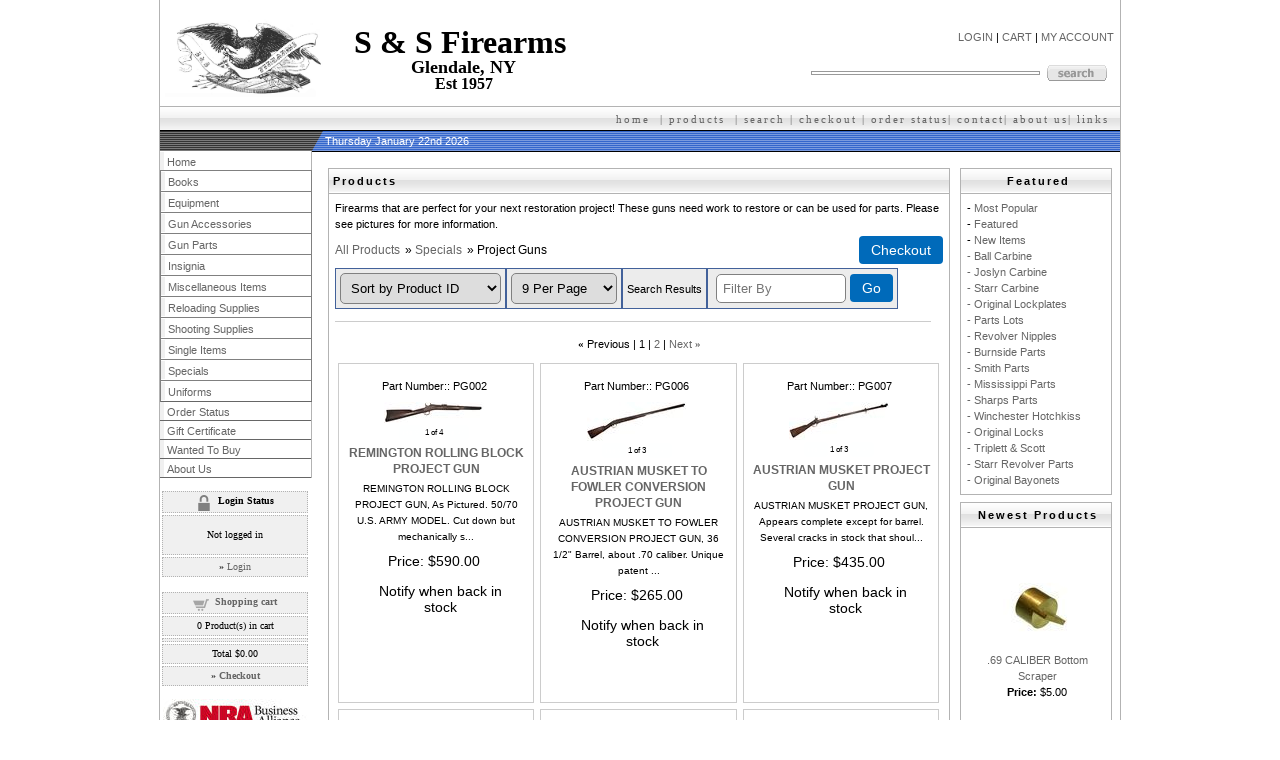

--- FILE ---
content_type: text/html
request_url: https://www.ssfirearms.com/products.asp?cat=283
body_size: 107223
content:
<!DOCTYPE html PUBLIC "-//W3C//DTD XHTML 1.0 Frameset//EN" "http://www.w3.org/TR/xhtml1/DTD/xhtml1-Frameset.dtd">
<html xmlns="http://www.w3.org/1999/xhtml" lang="en" xml:lang="en">
<!-- #BeginTemplate "Templates/document.dwt" -->
<head>
<meta http-equiv="Content-Type" content="text/html; charset=utf-8" />
<!-- #BeginEditable "doctitle" -->
<title>Products</title>
<link href="css/ectstyle.css" rel="stylesheet" type="text/css" />
<script type="text/javascript" src="/js/ectcart.js"></script>
<!-- #EndEditable -->
<link href="css/ectcart.css" rel="stylesheet" type="text/css" />
<link href="style.css" rel="stylesheet" type="text/css" />

<style type="text/css">

.auto-style1 {
	font-family: "Book Antiqua";
	text-align: center;
}
.auto-style2 {
	font-size: xx-large;
	line-height: 100%;
	margin-top: 0;
	margin-bottom: 0;
}
.auto-style3 {
	font-size: large;
	line-height: 100%;
	margin-top: 0px;
	margin-bottom: 0px;
}
.Sidebar-Links {
	border-width: 0px;
	margin-top: 5px;
}
.auto-style6 {
	font-size: medium;
	line-height: 100%;
	margin-top: 0px;
	margin-bottom: 0px;
}
.auto-style9 {
	text-align: right;
}
.auto-style10 {
	border: thin #C0C0C0;
	clear: left;
	width: 100%;
	background: #fff;
	padding-bottom: 4px;
	text-align: right;
	height: 75;
}
.auto-style12 {
	border-width: 0px;
}
.auto-style14 {
	text-align: center;
}
.auto-style16 {
	color: #000000;
}

</style>
</head>
<body>
<div id="fb-root"></div>
<script>(function(d, s, id) {
  var js, fjs = d.getElementsByTagName(s)[0];
  if (d.getElementById(id)) return;
  js = d.createElement(s); js.id = id;
  js.src = "//connect.facebook.net/en_US/sdk.js#xfbml=1&version=v2.4";
  fjs.parentNode.insertBefore(js, fjs);
}(document, 'script', 'facebook-jssdk'));</script>
<div id="maincontainer">

<div id="header">
	<div class="logo" style="height: 87px; width: 171px">
		<a href="http://www.ssfirearms.com">
	<img src="images/SandSEagle.jpg" width="170" height="83" border="0" alt="logo" longdesc="Templates/Civil War, Indian War, Spanish American War, WWI, WWII Gun Parts, Accesories, Insignia, Uniforms, Books and More.  Gun Parts for Springfields, Enfields, Trapdoors, Krags, Sharps, Smiths, Spencers, Maynards and More" /></a><div class="auto-style1" style="position: relative; left: 180px; top: -71px; width: 237px; height: 76px; vertical-align: middle">
			<p class="auto-style2"><strong>S &amp; S Firearms&nbsp; </strong></p>
			<p class="auto-style3"><strong>Glendale, NY</strong></p>
			<p class="auto-style6"><strong>Est 1957</strong></p>
		</div>
		&nbsp;</div>
	
	<a href="2017%20Christmas%20Specials.asp">
	
	</a>
	&nbsp;<div class="hdrR">
		<br />
			 &nbsp;&nbsp;
		<a href="cart.asp?mode=login&amp;refurl=%2Fclientlogin.asp">LOGIN</a> 
		| <a href="cart.asp">CART</a> 
		|&nbsp;<a href="clientlogin.asp">MY ACCOUNT</a><br />
		&nbsp; &nbsp;<br />
		
	<div class="auto-style9"><form method="post" action="search.asp">
		<input type="hidden" name="posted" value="1"/>
        <input type="hidden" name="sprice" value=""/>
        <input class="search" type="text" name="stext" size="36"/>
		<input class="search1" type="image" name="Submit" src="images/search.gif" width="68" height="18"/>&nbsp; </form>    </div>	  
    
    </div>
	
	<div class="clr"></div>
	
	<div class="header-nav">
	  <div class="nav"><a class="dark" href="default.asp">home</a>&nbsp; | 
		  <a class="dark" href="categories.asp">
		  products</a>&nbsp; | <a class="dark" href="search.asp">search</a> | 
		  <a class="dark" href="cart.asp">
		  checkout</a> 
      	  | <a class="dark" href="orderstatus.asp">order status</a>| 
		  <a class="dark" href="contact%20us.asp">
		  contact</a>| <a class="dark" href="about.asp">about us</a>| 
		  <a class="dark" href="Links.asp">
		  l</a><a href="Links.asp">inks</a>&nbsp;
      </div>
	</div>
	
		<div id="header-bar">
		<div id="bar-left"></div>
		<div id="bar-date"><script language="JavaScript" type="text/JavaScript">
<!-- Begin
d = new Array(
"Sunday",
"Monday",
"Tuesday",
"Wednesday",
"Thursday",
"Friday",
"Saturday"
);
m = new Array(
"January",
"February",
"March",
"April",
"May",
"June",
"July",
"August",
"September",
"October",
"November",
"December"
);

today = new Date();
day = today.getDate();
year = today.getYear();

if (year < 2000)    
year = year + 1900; 

end = "th";
if (day==1 || day==21 || day==31) end="st";
if (day==2 || day==22) end="nd";
if (day==3 || day==23) end="rd";
day+=end;

document.write(" ");
document.write(d[today.getDay()]+" "+m[today.getMonth()]+" ");
document.write(day+" " + year);
document.write(" ");
// End -->
</script></div>
	</div>

<div id="content">
  <div id="columns">
  <!-- #BeginEditable "Body" --><br />
    <div class="maintable">
     <div class="heading">Products</div>
     <div class="boxcontent"><div><div class="catheader">Firearms that are perfect for your next restoration project!  These guns need work to restore or can be used for parts.  Please see pictures for more information.</div>
<div id="notifyinstockcover" class="ectopaque" style="display:none" onclick="if(event.target==this)this.style.display='none'" tabindex="0">
	<div class="ectsoftwrapper"><div class="scart scclose" role="img" onclick="closeinstock()" title="Close Window"></div>
		<div class="softformheader">We're really sorry...</div>
		<div style="margin:20px;text-align:center"><h2>We don't currently have that one in stock</h2></div>
		<div style="padding:20px;text-align:center;font-weight:bold;">Please add your email and we'll notify you when it's back</div>
		<div style="padding:20px;" class="ectsf2col"><div><label class="ectlabel" for="nsemailadd">Email</label></div><div><input class="ectinput" id="nsemailadd" type="text"></div></div>
		<div class="softformsend"><input type="button" class="ectbutton" value="Email Me" onclick="regnotifystock()"></div>
	</div>
</div>
<input type="hidden" id="hiddencurr" value="$0.00"><div id="opaquediv" class="ectopaque" style="display:none" onclick="if(event.target==this)this.style.display='none'" tabindex="0"></div><script>
/* <![CDATA[ */
var xxAddWiL="The following items have been added to the wish list: ",xxBakOpt="Some of these options are not currently in stock but are available to back order.",xxCarCon="Cart contents",xxClkHere="click here",xxClsWin="Close Window",xxCntShp="Continue Shopping",xxCntTax="Country Tax",xxDigits="Please enter only digits in this field.",xxDscnts="Discounts",xxEdiOrd="Edit Order",xxEntMul="Please enter a quantity for at least one option.",xxHasAdd="has been added",xxInStNo="You will be notified by email when the product is back in stock.",xxInvCha="The following characters are invalid:",xxListPrice="<div class=\"origprice\">List Price: <span class=\"liststrike\">%s</span></div>",xxAddToC="Add to cart",xxNotBaS="Notify when back in stock",xxNotSto="The following product isn't currently available in our store",xxBakOrd="Back Order",xxOpSkTx=" (%s)",xxOptOOS="I'm sorry, that particular option is currently out of stock",xxOutStok="Out&nbsp;of&nbsp;Stock",xxPrd255="Please enter a maximum of 255 chars in the field indicated.",xxPrdChs="Please choose from the available product options.",xxPrdEnt="Please enter a value where indicated.",xxPrice="Price",xxSCAdOr="The following items have been added to your order.",xxSCBakO="Item not currently in stock but placed on back order - select &quot;Edit Order&quot; to modify purchase.",xxSCCarT="Cart total",xxSCItem="item(s)",xxSCStkW="All available Quantity has been added to your cart.",xxCOTxt="Checkout",xxValEm="Please enter a valid email address.";
var currencyseparator=' ',extension='.asp',extensionabs='asp',imgsoftcartcheckout='<input type="button" value="Checkout" class="ectbutton sccheckout" onclick="ectgonoabs(\'cart.asp\')">',notifybackinstock=true,pricezeromessage="<b>Please call for Price & Availability</b>",showtaxinclusive=0,storeurlssl='https://www.ssfirearms.com/',tax=0,txtcollen=8000,usestockmanagement=true,yousavetext="",zero2dps='0.00',currFormat1='',currFormat2='',currFormat3='',currSymbol1='',currSymbol2='',currSymbol3='',currRate1=0,currRate2=0,currRate3=0;

function updateoptimage(theitem,themenu,opttype){
var imageitemsrc='',mzitem,theopt,theid,imageitem,imlist,imlistl,fn=window['updateprice'+theitem];
fn();
if(opttype==1){
	theopt=document.getElementsByName('optn'+theitem+'x'+themenu);
	for(var i=0; i<theopt.length; i++){
		if(theopt[i].checked)theid=theopt[i].value;
		ectremoveclass(theopt[i],'ectwarning');
	}
}else{
	theopt=ectById('optn'+theitem+'x'+themenu);
	ectremoveclass(theopt,'ectwarning');
	theid=theopt.options[theopt.selectedIndex].value;
}

	if(imageitem=ectById((globalquickbuyid!==''?'qb':'prod')+"image"+theitem)){
		if(altimage_small!=''){
			if(typeof(imageitem.src)!='unknown')imageitem.src=vsdecimg(altimage_small);
		}else if(aIM[theid]){
			if(typeof(imageitem.src)!='unknown')imageitem.src=vsdecimg(aIM[theid]);
		}
	}
	altimage_small='';
	altimage_large='';
}
function updateprodimage2(isqb,theitem,isnext){
var imlist=pIM[theitem];
if(!pIX[theitem])pIX[theitem]=0;
if(isnext) pIX[theitem]++; else pIX[theitem]--;
if(pIX[theitem]<0) pIX[theitem]=imlist.length-1;
if(pIX[theitem]>=imlist.length) pIX[theitem]=0;
if(ectById((isqb?'qb':'prod')+"image"+theitem)){
	var telem=ectById((isqb?'qb':'prod')+"image"+theitem);
	var imgsrc=vsdecimg(imlist[pIX[theitem]]);
	var fileext=imgsrc.split('.').pop().toLowerCase();
	telem.src='';
	if(ectisvideoext(fileext)){
		if(telem.nodeName.toUpperCase()!='VIDEO') telem=swapimgandvideoelem(telem,'video');
	}else{
		if(telem.nodeName.toUpperCase()!='IMG') telem=swapimgandvideoelem(telem,'img');
	}
	telem.src=imgsrc;
}
ectById((isqb?'qb':'extra')+"imcnt"+theitem).innerHTML=pIX[theitem]+1;

return false;
}

/* ]]> */
</script><div class="catnavandcheckout catnavproducts"><div class="catnavigation catnavproducts"><a class="ectlink" href="categories.asp">All Products</a><div class="ectbreadcrumb">&raquo; <a class="ectlink" href="categories.asp?cat=53">Specials</a></div><div class="ectbreadcrumb"><span class="navcurrentcat">&raquo; Project Guns</span></div></div>
<div class="catnavcheckout"><input type="button" value="Checkout" class="ectbutton checkoutbutton" onclick="ectgonoabs('cart.asp')"></div></div>
<div class="prodfilterbar"><script>
/* <![CDATA[ */
function filterbyman(caller){
var furl="/products.asp?cat=283&";
if(document.getElementById('sman')){
	var smanobj=document.getElementById('sman');
	if(smanobj.selectedIndex!=0) furl+='sman='+smanobj[smanobj.selectedIndex].value+'&';
}

if(document.getElementById('spriceobj')){
	var spriceobj=document.getElementById('spriceobj');
	if(spriceobj.selectedIndex!=0) furl+='sprice='+spriceobj[spriceobj.selectedIndex].value+'&';
}
if(document.getElementById('ectfilter')){
	if(document.getElementById('ectfilter').value!='')
		furl+='filter='+encodeURIComponent(document.getElementById('ectfilter').value)+'&';
}
document.location=furl.substr(0,furl.length-1);
}
function changelocation(fact,tobj){
document.location='/products.asp?cat=283&filter='.replace(/filter=/,fact+'='+tobj[tobj.selectedIndex].value+'&filter='+encodeURIComponent(document.getElementById('ectfilter').value));
}
function changelocfiltertext(tkeycode,tobj){
if(tkeycode==13)document.location='/products.asp?cat=283&filter='+tobj.value;
}
/* ]]> */</script>
<div class="prodfilter ectpfsort"><select class="ectselectinput prodfilter" size="1" onchange="changelocation('sortby',this)">
				<option value="0">Please Select...</option>
<option value="1">Sort Alphabetically</option><option value="11">Alphabetically (Desc.)</option><option value="2" selected="selected">Sort by Product ID</option><option value="12">Product ID (Desc.)</option><option value="3">Sort Price (Asc.)</option><option value="4">Sort Price (Desc.)</option><option value="8">Date Added (Asc.)</option><option value="9">Date Added (Desc.)</option>			  </select></div><div class="prodfilter ectpfpage"><select class="ectselectinput prodfilter" size="1" onchange="changelocation('perpage',this)">
<option value="1">9 Per Page</option><option value="2">18 Per Page</option><option value="3">27 Per Page</option><option value="4">36 Per Page</option><option value="5">45 Per Page</option>			  </select></div><div class="prodfiltergrp ectpfkeywordgrp"><div class="prodfilter filtertext ectpfkeywordtext">Search Results</div><div class="prodfilter ectpfkeyword"><input onkeydown="changelocfiltertext(event.keyCode,this)" type="text" class="ecttextinput prodfilter" size="20" id="ectfilter" name="filter" value="" placeholder="Filter By" aria-label="Filter By"><input type="button" value="Go" class="ectbutton prodfilter" onclick="document.location='/products.asp?cat=283&amp;filter='+encodeURIComponent(document.getElementById('ectfilter').value)"></div></div></div><div class="pagenumbers">
<span class="pagebarquo pagebarlquo">&laquo;</span> <span class="pagebarprevnext pagebarprev">Previous</span><span class="pagebarsep"></span><span class="pagebarnum currpage" aria-current="page">1</span><span class="pagebarsep"></span><a class="ectlink" href="/products.asp?cat=283&amp;pg=2"><span class="pagebarnum">2</span></a><span class="pagebarsep"></span><a class="ectlink" href="/products.asp?cat=283&amp;pg=2" rel="next"><span class="pagebarprevnext pagebarnext">Next</span></a> <a class="ectlink" href="/products.asp?cat=283&amp;pg=2"><span class="pagebarquo pagebarrquo">&raquo;</span></a></div>
<div class="products"><div class="product PG002">
<script>/* <![CDATA[ */
pIM[0]=['prodimages/small/pg002-1.jpg','prodimages/small/pg002-2.jpg','prodimages/small/pg002-3.jpg','prodimages/small/pg002-4.jpg'];
/* ]]> */</script><form method="post" id="ectform0" action="cart.asp" onsubmit="return formvalidator0(this)"><input type="hidden" name="id" value="PG002">
<input type="hidden" name="mode" value="add">
<div class="prodid"><span class="prodidlabel">Part Number:</span> PG002</div>
<div class="prodimage allprodimages"><a class="ectlink" href="proddetail.asp?prod=PG002"><img id="prodimage0" class="prodimage allprodimages" src="prodimages/small/pg002-1.jpg" alt="REMINGTON ROLLING BLOCK PROJECT GUN"></a><div class="imagenavigator prodimagenavigator"><input type="button" value="PREV" class="ectbutton previmg" onclick="updateprodimage2(false,0,false)"><span class="extraimage extraimagenum" id="extraimcnt0">1</span> <span class="extraimage">of 4</span><input type="button" value="NEXT" class="ectbutton nextimg" onclick="updateprodimage2(false,0,true)"></div></div>
<div class="prodname"><a class="ectlink" href="proddetail.asp?prod=PG002">REMINGTON ROLLING BLOCK PROJECT GUN</a></div>
<div class="proddescription">REMINGTON ROLLING BLOCK PROJECT GUN, As Pictured. 50/70 U.S. ARMY MODEL. Cut down but mechanically s...</div>
<div class="prodprice"><span class="prodpricelabel">Price</span><span class="price" id="pricediv0">$590.00</span> </div>
<div class="addtocart prodaddtocart"><button type="button" class="ectbutton notifystock prodnotifystock" onclick="return notifyinstock(false,'PG002','PG002',0)">Notify when back in stock</button></div></form></div><div class="product PG006">
<script>/* <![CDATA[ */
pIM[1]=['prodimages/small/PG006-1.jpg','prodimages/small/pg006-2.jpg','prodimages/small/pg006-3.jpg'];
/* ]]> */</script><form method="post" id="ectform1" action="cart.asp" onsubmit="return formvalidator1(this)"><input type="hidden" name="id" value="PG006">
<input type="hidden" name="mode" value="add">
<div class="prodid"><span class="prodidlabel">Part Number:</span> PG006</div>
<div class="prodimage allprodimages"><a class="ectlink" href="proddetail.asp?prod=PG006"><img id="prodimage1" class="prodimage allprodimages" src="prodimages/small/PG006-1.jpg" alt="AUSTRIAN MUSKET TO FOWLER CONVERSION PROJECT GUN"></a><div class="imagenavigator prodimagenavigator"><input type="button" value="PREV" class="ectbutton previmg" onclick="updateprodimage2(false,1,false)"><span class="extraimage extraimagenum" id="extraimcnt1">1</span> <span class="extraimage">of 3</span><input type="button" value="NEXT" class="ectbutton nextimg" onclick="updateprodimage2(false,1,true)"></div></div>
<div class="prodname"><a class="ectlink" href="proddetail.asp?prod=PG006">AUSTRIAN MUSKET TO FOWLER CONVERSION PROJECT GUN</a></div>
<div class="proddescription">AUSTRIAN MUSKET TO FOWLER CONVERSION PROJECT GUN, 36 1/2" Barrel, about .70 caliber.  Unique patent ...</div>
<div class="prodprice"><span class="prodpricelabel">Price</span><span class="price" id="pricediv1">$265.00</span> </div>
<div class="addtocart prodaddtocart"><button type="button" class="ectbutton notifystock prodnotifystock" onclick="return notifyinstock(false,'PG006','PG006',0)">Notify when back in stock</button></div></form></div><div class="product PG007">
<script>/* <![CDATA[ */
pIM[2]=['prodimages/small/pg007-1.jpg','prodimages/small/pg007-2.jpg','prodimages/small/pg007-3.jpg'];
/* ]]> */</script><form method="post" id="ectform2" action="cart.asp" onsubmit="return formvalidator2(this)"><input type="hidden" name="id" value="PG007">
<input type="hidden" name="mode" value="add">
<div class="prodid"><span class="prodidlabel">Part Number:</span> PG007</div>
<div class="prodimage allprodimages"><a class="ectlink" href="proddetail.asp?prod=PG007"><img id="prodimage2" class="prodimage allprodimages" src="prodimages/small/pg007-1.jpg" alt="AUSTRIAN MUSKET PROJECT GUN"></a><div class="imagenavigator prodimagenavigator"><input type="button" value="PREV" class="ectbutton previmg" onclick="updateprodimage2(false,2,false)"><span class="extraimage extraimagenum" id="extraimcnt2">1</span> <span class="extraimage">of 3</span><input type="button" value="NEXT" class="ectbutton nextimg" onclick="updateprodimage2(false,2,true)"></div></div>
<div class="prodname"><a class="ectlink" href="proddetail.asp?prod=PG007">AUSTRIAN MUSKET PROJECT GUN</a></div>
<div class="proddescription">AUSTRIAN MUSKET PROJECT GUN, Appears complete except for barrel.  Several cracks in stock that shoul...</div>
<div class="prodprice"><span class="prodpricelabel">Price</span><span class="price" id="pricediv2">$435.00</span> </div>
<div class="addtocart prodaddtocart"><button type="button" class="ectbutton notifystock prodnotifystock" onclick="return notifyinstock(false,'PG007','PG007',0)">Notify when back in stock</button></div></form></div><div class="product PG008">
<script>/* <![CDATA[ */
pIM[3]=['prodimages/small/pg008-1.jpg','prodimages/small/pg008-2.jpg','prodimages/small/pg008-3.jpg','prodimages/small/pg008-4.jpg'];
/* ]]> */</script><form method="post" id="ectform3" action="cart.asp" onsubmit="return formvalidator3(this)"><input type="hidden" name="id" value="PG008">
<input type="hidden" name="mode" value="add">
<div class="prodid"><span class="prodidlabel">Part Number:</span> PG008</div>
<div class="prodimage allprodimages"><a class="ectlink" href="proddetail.asp?prod=PG008"><img id="prodimage3" class="prodimage allprodimages" src="prodimages/small/pg008-1.jpg" alt="M1861 SPRINGFIELD PROJECT GUN"></a><div class="imagenavigator prodimagenavigator"><input type="button" value="PREV" class="ectbutton previmg" onclick="updateprodimage2(false,3,false)"><span class="extraimage extraimagenum" id="extraimcnt3">1</span> <span class="extraimage">of 4</span><input type="button" value="NEXT" class="ectbutton nextimg" onclick="updateprodimage2(false,3,true)"></div></div>
<div class="prodname"><a class="ectlink" href="proddetail.asp?prod=PG008">M1861 SPRINGFIELD PROJECT GUN</a></div>
<div class="proddescription">M1861 SPRINGFIELD PROJECT GUN, Full length barrel and stock. Stock has homemade pewter nosecap.  Ram...</div>
<div class="prodprice"><span class="prodpricelabel">Price</span><span class="price" id="pricediv3">$565.00</span> </div>
<div class="addtocart prodaddtocart"><button type="button" class="ectbutton notifystock prodnotifystock" onclick="return notifyinstock(false,'PG008','PG008',0)">Notify when back in stock</button></div></form></div><div class="product PG009">
<script>/* <![CDATA[ */
pIM[4]=['prodimages/small/pg009-1.jpg','prodimages/small/pg009-2.jpg','prodimages/small/pg009-3.jpg'];
/* ]]> */</script><form method="post" id="ectform4" action="cart.asp" onsubmit="return formvalidator4(this)"><input type="hidden" name="id" value="PG009">
<input type="hidden" name="mode" value="add">
<div class="prodid"><span class="prodidlabel">Part Number:</span> PG009</div>
<div class="prodimage allprodimages"><a class="ectlink" href="proddetail.asp?prod=PG009"><img id="prodimage4" class="prodimage allprodimages" src="prodimages/small/pg009-1.jpg" alt="EUROPEAN BACK ACTION MUSKET CONVERSION TO FOWLER PROJECT GUN"></a><div class="imagenavigator prodimagenavigator"><input type="button" value="PREV" class="ectbutton previmg" onclick="updateprodimage2(false,4,false)"><span class="extraimage extraimagenum" id="extraimcnt4">1</span> <span class="extraimage">of 3</span><input type="button" value="NEXT" class="ectbutton nextimg" onclick="updateprodimage2(false,4,true)"></div></div>
<div class="prodname"><a class="ectlink" href="proddetail.asp?prod=PG009">EUROPEAN BACK ACTION MUSKET CONVERSION TO FOWLER PROJECT GUN</a></div>
<div class="proddescription">EUROPEAN BACK ACTION MUSKET CONVERSION TO FOWLER PROJECT GUN, 33 1/2" barrel.  About .65 caliber, Lo...</div>
<div class="prodprice"><span class="prodpricelabel">Price</span><span class="price" id="pricediv4">$200.00</span> </div>
<div class="addtocart prodaddtocart"><button type="button" class="ectbutton notifystock prodnotifystock" onclick="return notifyinstock(false,'PG009','PG009',0)">Notify when back in stock</button></div></form></div><div class="product PG010">
<script>/* <![CDATA[ */
pIM[5]=['prodimages/small/pg010-1.jpg','prodimages/small/pg010-2.jpg','prodimages/small/pg010-3.jpg'];
/* ]]> */</script><form method="post" id="ectform5" action="cart.asp" onsubmit="return formvalidator5(this)"><input type="hidden" name="id" value="PG010">
<input type="hidden" name="mode" value="add">
<div class="prodid"><span class="prodidlabel">Part Number:</span> PG010</div>
<div class="prodimage allprodimages"><a class="ectlink" href="proddetail.asp?prod=PG010"><img id="prodimage5" class="prodimage allprodimages" src="prodimages/small/pg010-1.jpg" alt="M1863 ROBERTS CONVERSION TO BREECHLOADER PROJECT GUN"></a><div class="imagenavigator prodimagenavigator"><input type="button" value="PREV" class="ectbutton previmg" onclick="updateprodimage2(false,5,false)"><span class="extraimage extraimagenum" id="extraimcnt5">1</span> <span class="extraimage">of 3</span><input type="button" value="NEXT" class="ectbutton nextimg" onclick="updateprodimage2(false,5,true)"></div></div>
<div class="prodname"><a class="ectlink" href="proddetail.asp?prod=PG010">M1863 ROBERTS CONVERSION TO BREECHLOADER PROJECT GUN</a></div>
<div class="proddescription">M1863 ROBERTS CONVERSION TO BREECHLOADER PROJECT GUN, Full length barrel and stock, metal shows pitt...</div>
<div class="prodprice"><span class="prodpricelabel">Price</span><span class="price" id="pricediv5">$385.00</span> </div>
<div class="addtocart prodaddtocart"><button type="button" class="ectbutton notifystock prodnotifystock" onclick="return notifyinstock(false,'PG010','PG010',0)">Notify when back in stock</button></div></form></div><div class="product PG011">
<script>/* <![CDATA[ */
pIM[6]=['prodimages/small/pg011-1.jpg','prodimages/small/pg011-2.jpg','prodimages/small/pg011-3.jpg'];
/* ]]> */</script><form method="post" id="ectform6" action="cart.asp" onsubmit="return formvalidator6(this)"><input type="hidden" name="id" value="PG011">
<input type="hidden" name="mode" value="add">
<div class="prodid"><span class="prodidlabel">Part Number:</span> PG011</div>
<div class="prodimage allprodimages"><a class="ectlink" href="proddetail.asp?prod=PG011"><img id="prodimage6" class="prodimage allprodimages" src="prodimages/small/pg011-1.jpg" alt="REMINGTON ROLLING BLOCK PROJECT GUN"></a><div class="imagenavigator prodimagenavigator"><input type="button" value="PREV" class="ectbutton previmg" onclick="updateprodimage2(false,6,false)"><span class="extraimage extraimagenum" id="extraimcnt6">1</span> <span class="extraimage">of 3</span><input type="button" value="NEXT" class="ectbutton nextimg" onclick="updateprodimage2(false,6,true)"></div></div>
<div class="prodname"><a class="ectlink" href="proddetail.asp?prod=PG011">REMINGTON ROLLING BLOCK PROJECT GUN</a></div>
<div class="proddescription">REMINGTON ROLLING BLOCK PROJECT GUN, Complete but well used and worn.  Appears to be a large rim bot...</div>
<div class="prodprice"><span class="prodpricelabel">Price</span><span class="price" id="pricediv6">$395.00</span> </div>
<div class="addtocart prodaddtocart"><button type="button" class="ectbutton notifystock prodnotifystock" onclick="return notifyinstock(false,'PG011','PG011',0)">Notify when back in stock</button></div></form></div><div class="product PG012">
<script>/* <![CDATA[ */
pIM[7]=['prodimages/small/pg012-1.jpg','prodimages/small/pg012-2.jpg','prodimages/small/pg012-3.jpg'];
/* ]]> */</script><form method="post" id="ectform7" action="cart.asp" onsubmit="return formvalidator7(this)"><input type="hidden" name="id" value="PG012">
<input type="hidden" name="mode" value="add">
<div class="prodid"><span class="prodidlabel">Part Number:</span> PG012</div>
<div class="prodimage allprodimages"><a class="ectlink" href="proddetail.asp?prod=PG012"><img id="prodimage7" class="prodimage allprodimages" src="prodimages/small/pg012-1.jpg" alt="P1853 ENFIELD MUSKET PROJECT GUN"></a><div class="imagenavigator prodimagenavigator"><input type="button" value="PREV" class="ectbutton previmg" onclick="updateprodimage2(false,7,false)"><span class="extraimage extraimagenum" id="extraimcnt7">1</span> <span class="extraimage">of 3</span><input type="button" value="NEXT" class="ectbutton nextimg" onclick="updateprodimage2(false,7,true)"></div></div>
<div class="prodname"><a class="ectlink" href="proddetail.asp?prod=PG012">P1853 ENFIELD MUSKET PROJECT GUN</a></div>
<div class="proddescription">P1853 ENFIELD MUSKET PROJECT GUN, Full length barrel and stock.  Barrel shows pitting.  Stock has se...</div>
<div class="prodprice"><span class="prodpricelabel">Price</span><span class="price" id="pricediv7">$495.00</span> </div>
<div class="addtocart prodaddtocart"><button type="button" class="ectbutton notifystock prodnotifystock" onclick="return notifyinstock(false,'PG012','PG012',0)">Notify when back in stock</button></div></form></div><div class="product PG013">
<script>/* <![CDATA[ */
pIM[8]=['prodimages/small/pg013-1.jpg','prodimages/small/pg013-2.jpg','prodimages/small/pg013-3.jpg'];
/* ]]> */</script><form method="post" id="ectform8" action="cart.asp" onsubmit="return formvalidator8(this)"><input type="hidden" name="id" value="PG013">
<input type="hidden" name="mode" value="add">
<div class="prodid"><span class="prodidlabel">Part Number:</span> PG013</div>
<div class="prodimage allprodimages"><a class="ectlink" href="proddetail.asp?prod=PG013"><img id="prodimage8" class="prodimage allprodimages" src="prodimages/small/pg013-1.jpg" alt="1863 SPRINGFIELD MUSKET &quot;ARTILLERY&quot; VERSION PROJECT GUN"></a><div class="imagenavigator prodimagenavigator"><input type="button" value="PREV" class="ectbutton previmg" onclick="updateprodimage2(false,8,false)"><span class="extraimage extraimagenum" id="extraimcnt8">1</span> <span class="extraimage">of 3</span><input type="button" value="NEXT" class="ectbutton nextimg" onclick="updateprodimage2(false,8,true)"></div></div>
<div class="prodname"><a class="ectlink" href="proddetail.asp?prod=PG013">1863 SPRINGFIELD MUSKET "ARTILLERY" VERSION PROJECT GUN</a></div>
<div class="proddescription">1863 SPRINGFIELD MUSKET "ARTILLERY" VERSION PROJECT GUN, 32" Barrel with shortened stock, cracked at...</div>
<div class="prodprice"><span class="prodpricelabel">Price</span><span class="price" id="pricediv8">$655.00</span> </div>
<div class="addtocart prodaddtocart"><button type="button" class="ectbutton notifystock prodnotifystock" onclick="return notifyinstock(false,'PG013','PG013',0)">Notify when back in stock</button></div></form></div><script>/* <![CDATA[ */function formvalidator0(theForm){
var fvsuccess=true;
return(fvsuccess);}
function formvalidator1(theForm){
var fvsuccess=true;
return(fvsuccess);}
function formvalidator2(theForm){
var fvsuccess=true;
return(fvsuccess);}
function formvalidator3(theForm){
var fvsuccess=true;
return(fvsuccess);}
function formvalidator4(theForm){
var fvsuccess=true;
return(fvsuccess);}
function formvalidator5(theForm){
var fvsuccess=true;
return(fvsuccess);}
function formvalidator6(theForm){
var fvsuccess=true;
return(fvsuccess);}
function formvalidator7(theForm){
var fvsuccess=true;
return(fvsuccess);}
function formvalidator8(theForm){
var fvsuccess=true;
return(fvsuccess);}
/* ]]> */</script></div><div class="pagenumbers">
<span class="pagebarquo pagebarlquo">&laquo;</span> <span class="pagebarprevnext pagebarprev">Previous</span><span class="pagebarsep"></span><span class="pagebarnum currpage" aria-current="page">1</span><span class="pagebarsep"></span><a class="ectlink" href="/products.asp?cat=283&amp;pg=2"><span class="pagebarnum">2</span></a><span class="pagebarsep"></span><a class="ectlink" href="/products.asp?cat=283&amp;pg=2" rel="next"><span class="pagebarprevnext pagebarnext">Next</span></a> <a class="ectlink" href="/products.asp?cat=283&amp;pg=2"><span class="pagebarquo pagebarrquo">&raquo;</span></a></div>
</div></div>
    </div>
<!-- #EndEditable -->
  </div>
</div>


<div id="leftside">

	<div id="menu">
<ul id="menulist">
          <li><a href="default.asp">  Home</a></li>
          <li style="width: (150px)"><ul id="ecttop0_0" style="list-style:none;margin:0px;border:0px;" class="ectverticalmenu3 ectmenu1">
<li id="ect0_20" class="ectmenu1"><a href="http://www.ssfirearms.com/categories.asp?cat=20">Books</a> </li>
<li id="ect0_62" class="ectmenu1"><a href="http://www.ssfirearms.com/categories.asp?cat=62">Equipment</a> </li>
<li id="ect0_60" class="ectmenu1"><a href="http://www.ssfirearms.com/categories.asp?cat=60">Gun Accessories</a> </li>
<li id="ect0_27" class="ectmenu1"><a href="http://www.ssfirearms.com/categories.asp?cat=27">Gun Parts</a> </li>
<li id="ect0_32" class="ectmenu1"><a href="http://www.ssfirearms.com/categories.asp?cat=32">Insignia</a> </li>
<li id="ect0_59" class="ectmenu1"><a href="http://www.ssfirearms.com/categories.asp?cat=59">Miscellaneous Items</a> </li>
<li id="ect0_48" class="ectmenu1"><a href="http://www.ssfirearms.com/categories.asp?cat=48">Reloading Supplies</a> </li>
<li id="ect0_58" class="ectmenu1"><a href="http://www.ssfirearms.com/categories.asp?cat=58">Shooting Supplies</a> </li>
<li id="ect0_51" class="ectmenu1"><a href="http://www.ssfirearms.com/products.asp?cat=51">Single Items</a> </li>
<li id="ect0_53" class="ectmenu1"><a href="http://www.ssfirearms.com/categories.asp?cat=53">Specials</a> </li>
<li id="ect0_57" class="ectmenu1"><a href="http://www.ssfirearms.com/categories.asp?cat=57">Uniforms</a> </li>
</ul><ul id="ecttop0_20" style="list-style:none;margin:0px;border:0px;display:none;position:absolute" class="ectsubverticalmenu3 ectmenu1 ectsub1">
<li id="ect0_177" class="ectmenu1 ectsub1"><a href="http://www.ssfirearms.com/products.asp?cat=177">Arms & Armament</a> </li>
<li id="ect0_180" class="ectmenu1 ectsub1"><a href="http://www.ssfirearms.com/products.asp?cat=180">Aviation</a> </li>
<li id="ect0_178" class="ectmenu1 ectsub1"><a href="http://www.ssfirearms.com/products.asp?cat=178">Civil War</a> </li>
<li id="ect0_181" class="ectmenu1 ectsub1"><a href="http://www.ssfirearms.com/products.asp?cat=181">Miscellaneous</a> </li>
<li id="ect0_182" class="ectmenu1 ectsub1"><a href="http://www.ssfirearms.com/products.asp?cat=182">Police & Fire Department</a> </li>
<li id="ect0_275" class="ectmenu1 ectsub1"><a href="http://www.ssfirearms.com/products.asp?cat=275">Sportsman</a> </li>
<li id="ect0_179" class="ectmenu1 ectsub1"><a href="http://www.ssfirearms.com/products.asp?cat=179">Uniforms & Insignia</a> </li>
</ul><ul id="ecttop0_62" style="list-style:none;margin:0px;border:0px;display:none;position:absolute" class="ectsubverticalmenu3 ectmenu1 ectsub1">
<li id="ect0_18" class="ectmenu1 ectsub1"><a href="http://www.ssfirearms.com/products.asp?cat=18">Artillery Items</a> </li>
<li id="ect0_21" class="ectmenu1 ectsub1"><a href="http://www.ssfirearms.com/products.asp?cat=21">Cavalry Equipment</a> </li>
<li id="ect0_29" class="ectmenu1 ectsub1"><a href="http://www.ssfirearms.com/products.asp?cat=29">Harness & Saddle Equipment</a> </li>
<li id="ect0_35" class="ectmenu1 ectsub1"><a href="http://www.ssfirearms.com/categories.asp?cat=35">Mess & Pack Equipment</a> </li>
<li id="ect0_45" class="ectmenu1 ectsub1"><a href="http://www.ssfirearms.com/products.asp?cat=45">Naval Items</a> </li>
</ul><ul id="ecttop0_35" style="list-style:none;margin:0px;border:0px;display:none;position:absolute" class="ectsubverticalmenu3 ectmenu1 ectsub1">
<li id="ect0_249" class="ectmenu1 ectsub1"><a href="http://www.ssfirearms.com/products.asp?cat=249">Canteens</a> </li>
<li id="ect0_247" class="ectmenu1 ectsub1"><a href="http://www.ssfirearms.com/products.asp?cat=247">Civil War</a> </li>
<li id="ect0_248" class="ectmenu1 ectsub1"><a href="http://www.ssfirearms.com/products.asp?cat=248">Indian War</a> </li>
<li id="ect0_250" class="ectmenu1 ectsub1"><a href="http://www.ssfirearms.com/products.asp?cat=250">Spanish American War</a> </li>
<li id="ect0_251" class="ectmenu1 ectsub1"><a href="http://www.ssfirearms.com/products.asp?cat=251">WWI - WWII</a> </li>
</ul><ul id="ecttop0_60" style="list-style:none;margin:0px;border:0px;display:none;position:absolute" class="ectsubverticalmenu3 ectmenu1 ectsub1">
<li id="ect0_17" class="ectmenu1 ectsub1"><a href="http://www.ssfirearms.com/products.asp?cat=17">Appendages</a> </li>
<li id="ect0_19" class="ectmenu1 ectsub1"><a href="http://www.ssfirearms.com/products.asp?cat=19">Bayonets</a> </li>
<li id="ect0_22" class="ectmenu1 ectsub1"><a href="http://www.ssfirearms.com/products.asp?cat=22">Cleaning Rods</a> </li>
<li id="ect0_25" class="ectmenu1 ectsub1"><a href="http://www.ssfirearms.com/products.asp?cat=25">Edged Weapons</a> </li>
<li id="ect0_264" class="ectmenu1 ectsub1"><a href="http://www.ssfirearms.com/products.asp?cat=264">Flasks</a> </li>
<li id="ect0_265" class="ectmenu1 ectsub1"><a href="http://www.ssfirearms.com/products.asp?cat=265">Sight Protectors</a> </li>
<li id="ect0_52" class="ectmenu1 ectsub1"><a href="http://www.ssfirearms.com/products.asp?cat=52">Slings</a> </li>
<li id="ect0_54" class="ectmenu1 ectsub1"><a href="http://www.ssfirearms.com/products.asp?cat=54">Tompions</a> </li>
<li id="ect0_55" class="ectmenu1 ectsub1"><a href="http://www.ssfirearms.com/products.asp?cat=55">Tools</a> </li>
</ul><ul id="ecttop0_27" style="list-style:none;margin:0px;border:0px;display:none;position:absolute" class="ectsubverticalmenu3 ectmenu1 ectsub1">
<li id="ect0_158" class="ectmenu1 ectsub1"><a href="http://www.ssfirearms.com/categories.asp?cat=158">Rifle/Carbine Parts</a> </li>
<li id="ect0_157" class="ectmenu1 ectsub1"><a href="http://www.ssfirearms.com/categories.asp?cat=157">Handgun Parts</a> </li>
</ul><ul id="ecttop0_158" style="list-style:none;margin:0px;border:0px;display:none;position:absolute" class="ectsubverticalmenu3 ectmenu1 ectsub1">
<li id="ect0_161" class="ectmenu1 ectsub1"><a href="http://www.ssfirearms.com/categories.asp?cat=161">U.S. Musket/Rifle</a> </li>
<li id="ect0_166" class="ectmenu1 ectsub1"><a href="http://www.ssfirearms.com/categories.asp?cat=166">Armi Sport</a> </li>
<li id="ect0_171" class="ectmenu1 ectsub1"><a href="http://www.ssfirearms.com/categories.asp?cat=171">Colt</a> </li>
<li id="ect0_163" class="ectmenu1 ectsub1"><a href="http://www.ssfirearms.com/categories.asp?cat=163">Civil War Breechloader</a> </li>
<li id="ect0_167" class="ectmenu1 ectsub1"><a href="http://www.ssfirearms.com/categories.asp?cat=167">Euroarms</a> </li>
<li id="ect0_174" class="ectmenu1 ectsub1"><a href="http://www.ssfirearms.com/categories.asp?cat=174">Foreign Musket/Rifle</a> </li>
<li id="ect0_28" class="ectmenu1 ectsub1"><a href="http://www.ssfirearms.com/products.asp?cat=28">Gunstocks</a> </li>
<li id="ect0_124" class="ectmenu1 ectsub1"><a href="http://www.ssfirearms.com/products.asp?cat=124">Krag (1892-1901 Springfield)</a> </li>
<li id="ect0_132" class="ectmenu1 ectsub1"><a href="http://www.ssfirearms.com/products.asp?cat=132">Miscellaneous Gun Parts</a> </li>
<li id="ect0_173" class="ectmenu1 ectsub1"><a href="http://www.ssfirearms.com/categories.asp?cat=173">Remington</a> </li>
<li id="ect0_162" class="ectmenu1 ectsub1"><a href="http://www.ssfirearms.com/categories.asp?cat=162">Trapdoor</a> </li>
<li id="ect0_165" class="ectmenu1 ectsub1"><a href="http://www.ssfirearms.com/categories.asp?cat=165">Winchester</a> </li>
<li id="ect0_164" class="ectmenu1 ectsub1"><a href="http://www.ssfirearms.com/categories.asp?cat=164">WWI / WWII</a> </li>
<li id="ect0_6" class="ectmenu1 ectsub1"><a href="http://www.ssfirearms.com/categories.asp?cat=6">Sporting Rifle</a> </li>
</ul><ul id="ecttop0_161" style="list-style:none;margin:0px;border:0px;display:none;position:absolute" class="ectsubverticalmenu3 ectmenu1 ectsub1">
<li id="ect0_72" class="ectmenu1 ectsub1"><a href="http://www.ssfirearms.com/products.asp?cat=72">1795 Springfield</a> </li>
<li id="ect0_71" class="ectmenu1 ectsub1"><a href="http://www.ssfirearms.com/products.asp?cat=71">1816 Springfield</a> </li>
<li id="ect0_146" class="ectmenu1 ectsub1"><a href="http://www.ssfirearms.com/products.asp?cat=146">1816 Remington Maynard</a> </li>
<li id="ect0_73" class="ectmenu1 ectsub1"><a href="http://www.ssfirearms.com/products.asp?cat=73">1817 Common Rifle</a> </li>
<li id="ect0_79" class="ectmenu1 ectsub1"><a href="http://www.ssfirearms.com/products.asp?cat=79">1835/40</a> </li>
<li id="ect0_81" class="ectmenu1 ectsub1"><a href="http://www.ssfirearms.com/products.asp?cat=81">1841 Mississippi</a> </li>
<li id="ect0_82" class="ectmenu1 ectsub1"><a href="http://www.ssfirearms.com/products.asp?cat=82">1842 Springfield</a> </li>
<li id="ect0_83" class="ectmenu1 ectsub1"><a href="http://www.ssfirearms.com/products.asp?cat=83">1847 Musketoon</a> </li>
<li id="ect0_84" class="ectmenu1 ectsub1"><a href="http://www.ssfirearms.com/products.asp?cat=84">1851 Cadet</a> </li>
<li id="ect0_85" class="ectmenu1 ectsub1"><a href="http://www.ssfirearms.com/products.asp?cat=85">1855 Pistol Carbine</a> </li>
<li id="ect0_86" class="ectmenu1 ectsub1"><a href="http://www.ssfirearms.com/products.asp?cat=86">1855 Springfield</a> </li>
<li id="ect0_89" class="ectmenu1 ectsub1"><a href="http://www.ssfirearms.com/products.asp?cat=89">1861 Special</a> </li>
<li id="ect0_87" class="ectmenu1 ectsub1"><a href="http://www.ssfirearms.com/products.asp?cat=87">1861 Springfield</a> </li>
<li id="ect0_88" class="ectmenu1 ectsub1"><a href="http://www.ssfirearms.com/products.asp?cat=88">1863-1864 Springfield</a> </li>
<li id="ect0_90" class="ectmenu1 ectsub1"><a href="http://www.ssfirearms.com/products.asp?cat=90">Confederate Musket and Carbine</a> </li>
<li id="ect0_243" class="ectmenu1 ectsub1"><a href="http://www.ssfirearms.com/products.asp?cat=243">P.S. Justice</a> </li>
<li id="ect0_290" class="ectmenu1 ectsub1"><a href="http://www.ssfirearms.com/products.asp?cat=290">Remington Zouave</a> </li>
<li id="ect0_156" class="ectmenu1 ectsub1"><a href="http://www.ssfirearms.com/products.asp?cat=156">Whitneyville Plymouth</a> </li>
<li id="ect0_10" class="ectmenu1 ectsub1"><a href="http://www.ssfirearms.com/categories.asp?cat=10">Civil War Conversion Muskets</a> </li>
</ul><ul id="ecttop0_10" style="list-style:none;margin:0px;border:0px;display:none;position:absolute" class="ectsubverticalmenu3 ectmenu1 ectsub1">
<li id="ect0_11" class="ectmenu1 ectsub1"><a href="http://www.ssfirearms.com/products.asp?cat=11">Miller Conversion</a> </li>
<li id="ect0_12" class="ectmenu1 ectsub1"><a href="http://www.ssfirearms.com/products.asp?cat=12">Needham Conversion</a> </li>
</ul><ul id="ecttop0_166" style="list-style:none;margin:0px;border:0px;display:none;position:absolute" class="ectsubverticalmenu3 ectmenu1 ectsub1">
<li id="ect0_99" class="ectmenu1 ectsub1"><a href="http://www.ssfirearms.com/products.asp?cat=99">ARMI-SPORT 1842 Springfield</a> </li>
<li id="ect0_100" class="ectmenu1 ectsub1"><a href="http://www.ssfirearms.com/products.asp?cat=100">ARMI-SPORT 1861 Springfield</a> </li>
<li id="ect0_15" class="ectmenu1 ectsub1"><a href="http://www.ssfirearms.com/products.asp?cat=15">ARMI-SPORT 1863 Remington Zouave</a> </li>
<li id="ect0_101" class="ectmenu1 ectsub1"><a href="http://www.ssfirearms.com/products.asp?cat=101">ARMI-SPORT Enfield</a> </li>
<li id="ect0_102" class="ectmenu1 ectsub1"><a href="http://www.ssfirearms.com/products.asp?cat=102">ARMI-SPORT Sharps</a> </li>
<li id="ect0_13" class="ectmenu1 ectsub1"><a href="http://www.ssfirearms.com/products.asp?cat=13">ARMI-SPORT Spencer</a> </li>
<li id="ect0_103" class="ectmenu1 ectsub1"><a href="http://www.ssfirearms.com/products.asp?cat=103">ARMI-SPORT Winchester Hi/Lo Wall</a> </li>
</ul><ul id="ecttop0_171" style="list-style:none;margin:0px;border:0px;display:none;position:absolute" class="ectsubverticalmenu3 ectmenu1 ectsub1">
<li id="ect0_108" class="ectmenu1 ectsub1"><a href="http://www.ssfirearms.com/products.asp?cat=108">Colt Lightning</a> </li>
<li id="ect0_109" class="ectmenu1 ectsub1"><a href="http://www.ssfirearms.com/products.asp?cat=109">Colt Revolving Rifle</a> </li>
</ul><ul id="ecttop0_163" style="list-style:none;margin:0px;border:0px;display:none;position:absolute" class="ectsubverticalmenu3 ectmenu1 ectsub1">
<li id="ect0_125" class="ectmenu1 ectsub1"><a href="http://www.ssfirearms.com/products.asp?cat=125">1813 Hall</a> </li>
<li id="ect0_105" class="ectmenu1 ectsub1"><a href="http://www.ssfirearms.com/products.asp?cat=105">Ballard</a> </li>
<li id="ect0_106" class="ectmenu1 ectsub1"><a href="http://www.ssfirearms.com/products.asp?cat=106">Burnside Carbine</a> </li>
<li id="ect0_118" class="ectmenu1 ectsub1"><a href="http://www.ssfirearms.com/products.asp?cat=118">Gallagher Carbine</a> </li>
<li id="ect0_278" class="ectmenu1 ectsub1"><a href="http://www.ssfirearms.com/products.asp?cat=278">Greene Rifle</a> </li>
<li id="ect0_245" class="ectmenu1 ectsub1"><a href="http://www.ssfirearms.com/products.asp?cat=245">Gwyn & Campbell</a> </li>
<li id="ect0_126" class="ectmenu1 ectsub1"><a href="http://www.ssfirearms.com/products.asp?cat=126">Henry Rifle</a> </li>
<li id="ect0_288" class="ectmenu1 ectsub1"><a href="http://www.ssfirearms.com/products.asp?cat=288">Joslyn</a> </li>
<li id="ect0_119" class="ectmenu1 ectsub1"><a href="http://www.ssfirearms.com/products.asp?cat=119">Maynard</a> </li>
<li id="ect0_121" class="ectmenu1 ectsub1"><a href="http://www.ssfirearms.com/products.asp?cat=121">Merrill Carbine</a> </li>
<li id="ect0_141" class="ectmenu1 ectsub1"><a href="http://www.ssfirearms.com/products.asp?cat=141">Peabody</a> </li>
<li id="ect0_231" class="ectmenu1 ectsub1"><a href="http://www.ssfirearms.com/products.asp?cat=231">Pietta Smith Carbine</a> </li>
<li id="ect0_149" class="ectmenu1 ectsub1"><a href="http://www.ssfirearms.com/products.asp?cat=149">Sharps</a> </li>
<li id="ect0_122" class="ectmenu1 ectsub1"><a href="http://www.ssfirearms.com/products.asp?cat=122">Sharps & Hankins</a> </li>
<li id="ect0_148" class="ectmenu1 ectsub1"><a href="http://www.ssfirearms.com/products.asp?cat=148">Smith</a> </li>
<li id="ect0_150" class="ectmenu1 ectsub1"><a href="http://www.ssfirearms.com/products.asp?cat=150">Spencer</a> </li>
<li id="ect0_152" class="ectmenu1 ectsub1"><a href="http://www.ssfirearms.com/products.asp?cat=152">Starr Carbine</a> </li>
<li id="ect0_153" class="ectmenu1 ectsub1"><a href="http://www.ssfirearms.com/products.asp?cat=153">Triplett & Scott</a> </li>
</ul><ul id="ecttop0_167" style="list-style:none;margin:0px;border:0px;display:none;position:absolute" class="ectsubverticalmenu3 ectmenu1 ectsub1">
<li id="ect0_123" class="ectmenu1 ectsub1"><a href="http://www.ssfirearms.com/products.asp?cat=123">Euroarms 1803 Harpers Ferry</a> </li>
<li id="ect0_97" class="ectmenu1 ectsub1"><a href="http://www.ssfirearms.com/products.asp?cat=97">Euroarms 1861 Springfield</a> </li>
<li id="ect0_112" class="ectmenu1 ectsub1"><a href="http://www.ssfirearms.com/products.asp?cat=112">Euroarms Cook & Brothers</a> </li>
<li id="ect0_113" class="ectmenu1 ectsub1"><a href="http://www.ssfirearms.com/products.asp?cat=113">Euroarms Enfield</a> </li>
<li id="ect0_114" class="ectmenu1 ectsub1"><a href="http://www.ssfirearms.com/products.asp?cat=114">Euroarms Mississippi</a> </li>
<li id="ect0_115" class="ectmenu1 ectsub1"><a href="http://www.ssfirearms.com/products.asp?cat=115">Euroarms Richmond</a> </li>
<li id="ect0_116" class="ectmenu1 ectsub1"><a href="http://www.ssfirearms.com/products.asp?cat=116">Euroarms Zouave</a> </li>
</ul><ul id="ecttop0_174" style="list-style:none;margin:0px;border:0px;display:none;position:absolute" class="ectsubverticalmenu3 ectmenu1 ectsub1">
<li id="ect0_95" class="ectmenu1 ectsub1"><a href="http://www.ssfirearms.com/products.asp?cat=95">Austrian Musket</a> </li>
<li id="ect0_98" class="ectmenu1 ectsub1"><a href="http://www.ssfirearms.com/products.asp?cat=98">Enfield</a> </li>
<li id="ect0_96" class="ectmenu1 ectsub1"><a href="http://www.ssfirearms.com/products.asp?cat=96">Potsdam</a> </li>
</ul><ul id="ecttop0_173" style="list-style:none;margin:0px;border:0px;display:none;position:absolute" class="ectsubverticalmenu3 ectmenu1 ectsub1">
<li id="ect0_144" class="ectmenu1 ectsub1"><a href="http://www.ssfirearms.com/products.asp?cat=144">Remington Rolling Block</a> </li>
<li id="ect0_145" class="ectmenu1 ectsub1"><a href="http://www.ssfirearms.com/products.asp?cat=145">Remington Lee</a> </li>
</ul><ul id="ecttop0_162" style="list-style:none;margin:0px;border:0px;display:none;position:absolute" class="ectsubverticalmenu3 ectmenu1 ectsub1">
<li id="ect0_91" class="ectmenu1 ectsub1"><a href="http://www.ssfirearms.com/products.asp?cat=91">1865 Springfield (1st Allin)</a> </li>
<li id="ect0_92" class="ectmenu1 ectsub1"><a href="http://www.ssfirearms.com/products.asp?cat=92">1866 Springfield (2nd Allin)</a> </li>
<li id="ect0_93" class="ectmenu1 ectsub1"><a href="http://www.ssfirearms.com/products.asp?cat=93">1868-70 Springfield (50/70)</a> </li>
<li id="ect0_94" class="ectmenu1 ectsub1"><a href="http://www.ssfirearms.com/products.asp?cat=94">1873-1889 Springfield (45/70)</a> </li>
</ul><ul id="ecttop0_165" style="list-style:none;margin:0px;border:0px;display:none;position:absolute" class="ectsubverticalmenu3 ectmenu1 ectsub1">
<li id="ect0_242" class="ectmenu1 ectsub1"><a href="http://www.ssfirearms.com/products.asp?cat=242">Winchester Model 1873</a> </li>
<li id="ect0_155" class="ectmenu1 ectsub1"><a href="http://www.ssfirearms.com/products.asp?cat=155">Winchester Model 1885</a> </li>
<li id="ect0_131" class="ectmenu1 ectsub1"><a href="http://www.ssfirearms.com/products.asp?cat=131">1895 Winchester Lee Navy</a> </li>
<li id="ect0_133" class="ectmenu1 ectsub1"><a href="http://www.ssfirearms.com/products.asp?cat=133">Winchester Hotchkiss</a> </li>
<li id="ect0_134" class="ectmenu1 ectsub1"><a href="http://www.ssfirearms.com/products.asp?cat=134">Winchester Model 61</a> </li>
<li id="ect0_135" class="ectmenu1 ectsub1"><a href="http://www.ssfirearms.com/products.asp?cat=135">Winchester Model 62</a> </li>
<li id="ect0_136" class="ectmenu1 ectsub1"><a href="http://www.ssfirearms.com/products.asp?cat=136">Winchester Model 1886</a> </li>
<li id="ect0_137" class="ectmenu1 ectsub1"><a href="http://www.ssfirearms.com/products.asp?cat=137">Winchester Model 90/06</a> </li>
<li id="ect0_138" class="ectmenu1 ectsub1"><a href="http://www.ssfirearms.com/products.asp?cat=138">Winchester Model 1892</a> </li>
<li id="ect0_139" class="ectmenu1 ectsub1"><a href="http://www.ssfirearms.com/products.asp?cat=139">Winchester Model 1894</a> </li>
<li id="ect0_291" class="ectmenu1 ectsub1"><a href="http://www.ssfirearms.com/products.asp?cat=291">Winchester Model 1895</a> </li>
<li id="ect0_140" class="ectmenu1 ectsub1"><a href="http://www.ssfirearms.com/products.asp?cat=140">Winchester Model 1897</a> </li>
</ul><ul id="ecttop0_164" style="list-style:none;margin:0px;border:0px;display:none;position:absolute" class="ectsubverticalmenu3 ectmenu1 ectsub1">
<li id="ect0_67" class="ectmenu1 ectsub1"><a href="http://www.ssfirearms.com/products.asp?cat=67">1903 Springfield</a> </li>
<li id="ect0_66" class="ectmenu1 ectsub1"><a href="http://www.ssfirearms.com/products.asp?cat=66">1903 Rod Bayonet Springfield</a> </li>
<li id="ect0_68" class="ectmenu1 ectsub1"><a href="http://www.ssfirearms.com/products.asp?cat=68">1908-1913 Telescopic Sight</a> </li>
<li id="ect0_69" class="ectmenu1 ectsub1"><a href="http://www.ssfirearms.com/products.asp?cat=69">1917 Enfield</a> </li>
<li id="ect0_258" class="ectmenu1 ectsub1"><a href="http://www.ssfirearms.com/products.asp?cat=258">1922 Springfield</a> </li>
<li id="ect0_289" class="ectmenu1 ectsub1"><a href="http://www.ssfirearms.com/products.asp?cat=289">M1 Carbine</a> </li>
<li id="ect0_110" class="ectmenu1 ectsub1"><a href="http://www.ssfirearms.com/products.asp?cat=110">M1 Garand</a> </li>
<li id="ect0_279" class="ectmenu1 ectsub1"><a href="http://www.ssfirearms.com/categories.asp?cat=279">British Enfield</a> </li>
</ul><ul id="ecttop0_279" style="list-style:none;margin:0px;border:0px;display:none;position:absolute" class="ectsubverticalmenu3 ectmenu1 ectsub1">
<li id="ect0_280" class="ectmenu1 ectsub1"><a href="http://www.ssfirearms.com/products.asp?cat=280">No 1 (SMLE)</a> </li>
<li id="ect0_281" class="ectmenu1 ectsub1"><a href="http://www.ssfirearms.com/products.asp?cat=281">No 4</a> </li>
<li id="ect0_282" class="ectmenu1 ectsub1"><a href="http://www.ssfirearms.com/products.asp?cat=282">No 5 (Jungle Carbine)</a> </li>
</ul><ul id="ecttop0_6" style="list-style:none;margin:0px;border:0px;display:none;position:absolute" class="ectsubverticalmenu3 ectmenu1 ectsub1">
<li id="ect0_7" class="ectmenu1 ectsub1"><a href="http://www.ssfirearms.com/products.asp?cat=7">Scopes & Mounts</a> </li>
</ul><ul id="ecttop0_157" style="list-style:none;margin:0px;border:0px;display:none;position:absolute" class="ectsubverticalmenu3 ectmenu1 ectsub1">
<li id="ect0_160" class="ectmenu1 ectsub1"><a href="http://www.ssfirearms.com/categories.asp?cat=160">Pistol Parts</a> </li>
<li id="ect0_159" class="ectmenu1 ectsub1"><a href="http://www.ssfirearms.com/categories.asp?cat=159">Revolver Parts</a> </li>
</ul><ul id="ecttop0_160" style="list-style:none;margin:0px;border:0px;display:none;position:absolute" class="ectsubverticalmenu3 ectmenu1 ectsub1">
<li id="ect0_70" class="ectmenu1 ectsub1"><a href="http://www.ssfirearms.com/products.asp?cat=70">1813 - 1816 North</a> </li>
<li id="ect0_78" class="ectmenu1 ectsub1"><a href="http://www.ssfirearms.com/products.asp?cat=78">1819 US Pistol</a> </li>
<li id="ect0_80" class="ectmenu1 ectsub1"><a href="http://www.ssfirearms.com/products.asp?cat=80">1836 Waters/Johnson</a> </li>
<li id="ect0_120" class="ectmenu1 ectsub1"><a href="http://www.ssfirearms.com/products.asp?cat=120">1842 Aston</a> </li>
<li id="ect0_287" class="ectmenu1 ectsub1"><a href="http://www.ssfirearms.com/products.asp?cat=287">Colt M1911/M1911A1</a> </li>
<li id="ect0_257" class="ectmenu1 ectsub1"><a href="http://www.ssfirearms.com/products.asp?cat=257">Conn Arm & Mfg Co</a> </li>
<li id="ect0_127" class="ectmenu1 ectsub1"><a href="http://www.ssfirearms.com/products.asp?cat=127">Miscellaneous Pistol Parts</a> </li>
<li id="ect0_46" class="ectmenu1 ectsub1"><a href="http://www.ssfirearms.com/products.asp?cat=46">Pistol Stocks</a> </li>
<li id="ect0_277" class="ectmenu1 ectsub1"><a href="http://www.ssfirearms.com/products.asp?cat=277">Remington 4 Barrel</a> </li>
<li id="ect0_253" class="ectmenu1 ectsub1"><a href="http://www.ssfirearms.com/products.asp?cat=253">Sharps 4 Barrel</a> </li>
<li id="ect0_117" class="ectmenu1 ectsub1"><a href="http://www.ssfirearms.com/products.asp?cat=117">Tower Flint Pistol</a> </li>
</ul><ul id="ecttop0_159" style="list-style:none;margin:0px;border:0px;display:none;position:absolute" class="ectsubverticalmenu3 ectmenu1 ectsub1">
<li id="ect0_172" class="ectmenu1 ectsub1"><a href="http://www.ssfirearms.com/categories.asp?cat=172">Colt Revolver</a> </li>
<li id="ect0_254" class="ectmenu1 ectsub1"><a href="http://www.ssfirearms.com/categories.asp?cat=254">Remington Revolver</a> </li>
<li id="ect0_4" class="ectmenu1 ectsub1"><a href="http://www.ssfirearms.com/products.asp?cat=4">Cooper Revolver</a> </li>
<li id="ect0_168" class="ectmenu1 ectsub1"><a href="http://www.ssfirearms.com/categories.asp?cat=168">Euroarms Revolvers</a> </li>
<li id="ect0_169" class="ectmenu1 ectsub1"><a href="http://www.ssfirearms.com/categories.asp?cat=169">Pietta Revolvers</a> </li>
<li id="ect0_151" class="ectmenu1 ectsub1"><a href="http://www.ssfirearms.com/products.asp?cat=151">Starr Revolver</a> </li>
<li id="ect0_170" class="ectmenu1 ectsub1"><a href="http://www.ssfirearms.com/categories.asp?cat=170">Uberti Revolvers</a> </li>
<li id="ect0_154" class="ectmenu1 ectsub1"><a href="http://www.ssfirearms.com/products.asp?cat=154">Virginia Dragoon</a> </li>
<li id="ect0_259" class="ectmenu1 ectsub1"><a href="http://www.ssfirearms.com/products.asp?cat=259">Whitney Revolver</a> </li>
<li id="ect0_230" class="ectmenu1 ectsub1"><a href="http://www.ssfirearms.com/products.asp?cat=230">Revolver Grips</a> </li>
</ul><ul id="ecttop0_172" style="list-style:none;margin:0px;border:0px;display:none;position:absolute" class="ectsubverticalmenu3 ectmenu1 ectsub1">
<li id="ect0_3" class="ectmenu1 ectsub1"><a href="http://www.ssfirearms.com/products.asp?cat=3">1848 Colt Dragoon</a> </li>
<li id="ect0_263" class="ectmenu1 ectsub1"><a href="http://www.ssfirearms.com/products.asp?cat=263">1849 Colt Pocket</a> </li>
<li id="ect0_262" class="ectmenu1 ectsub1"><a href="http://www.ssfirearms.com/products.asp?cat=262">1851 Colt Navy</a> </li>
<li id="ect0_261" class="ectmenu1 ectsub1"><a href="http://www.ssfirearms.com/products.asp?cat=261">1860 Colt Army</a> </li>
<li id="ect0_107" class="ectmenu1 ectsub1"><a href="http://www.ssfirearms.com/products.asp?cat=107">Colt Blackpowder Series Revolver</a> </li>
<li id="ect0_252" class="ectmenu1 ectsub1"><a href="http://www.ssfirearms.com/products.asp?cat=252">Colt Conversion</a> </li>
<li id="ect0_274" class="ectmenu1 ectsub1"><a href="http://www.ssfirearms.com/products.asp?cat=274">Colt Lightning Pistol</a> </li>
<li id="ect0_128" class="ectmenu1 ectsub1"><a href="http://www.ssfirearms.com/products.asp?cat=128">Colt Root Revolver</a> </li>
<li id="ect0_64" class="ectmenu1 ectsub1"><a href="http://www.ssfirearms.com/products.asp?cat=64">Colt Single Action Army</a> </li>
</ul><ul id="ecttop0_254" style="list-style:none;margin:0px;border:0px;display:none;position:absolute" class="ectsubverticalmenu3 ectmenu1 ectsub1">
<li id="ect0_260" class="ectmenu1 ectsub1"><a href="http://www.ssfirearms.com/products.asp?cat=260">1858 Remington</a> </li>
<li id="ect0_255" class="ectmenu1 ectsub1"><a href="http://www.ssfirearms.com/products.asp?cat=255">Remington Beals</a> </li>
<li id="ect0_256" class="ectmenu1 ectsub1"><a href="http://www.ssfirearms.com/products.asp?cat=256">Remington Conversion</a> </li>
</ul><ul id="ecttop0_168" style="list-style:none;margin:0px;border:0px;display:none;position:absolute" class="ectsubverticalmenu3 ectmenu1 ectsub1">
<li id="ect0_111" class="ectmenu1 ectsub1"><a href="http://www.ssfirearms.com/products.asp?cat=111">Euroarms Colt</a> </li>
<li id="ect0_63" class="ectmenu1 ectsub1"><a href="http://www.ssfirearms.com/products.asp?cat=63">Euroarms Remington</a> </li>
<li id="ect0_147" class="ectmenu1 ectsub1"><a href="http://www.ssfirearms.com/products.asp?cat=147">Euroarms Rogers & Spencer</a> </li>
</ul><ul id="ecttop0_169" style="list-style:none;margin:0px;border:0px;display:none;position:absolute" class="ectsubverticalmenu3 ectmenu1 ectsub1">
<li id="ect0_142" class="ectmenu1 ectsub1"><a href="http://www.ssfirearms.com/products.asp?cat=142">Pietta Remington</a> </li>
</ul><ul id="ecttop0_170" style="list-style:none;margin:0px;border:0px;display:none;position:absolute" class="ectsubverticalmenu3 ectmenu1 ectsub1">
<li id="ect0_74" class="ectmenu1 ectsub1"><a href="http://www.ssfirearms.com/products.asp?cat=74">Uberti 1847 Colt Walker</a> </li>
<li id="ect0_75" class="ectmenu1 ectsub1"><a href="http://www.ssfirearms.com/products.asp?cat=75">Uberti 1849 Colt Pocket</a> </li>
<li id="ect0_76" class="ectmenu1 ectsub1"><a href="http://www.ssfirearms.com/products.asp?cat=76">Uberti 1851/61 Navy</a> </li>
<li id="ect0_77" class="ectmenu1 ectsub1"><a href="http://www.ssfirearms.com/products.asp?cat=77">Uberti 1858 Remington</a> </li>
<li id="ect0_244" class="ectmenu1 ectsub1"><a href="http://www.ssfirearms.com/products.asp?cat=244">Uberti 1860 Army</a> </li>
<li id="ect0_285" class="ectmenu1 ectsub1"><a href="http://www.ssfirearms.com/products.asp?cat=285">Uberti 1873 Single Action Army</a> </li>
</ul><ul id="ecttop0_32" style="list-style:none;margin:0px;border:0px;display:none;position:absolute" class="ectsubverticalmenu3 ectmenu1 ectsub1">
<li id="ect0_185" class="ectmenu1 ectsub1"><a href="http://www.ssfirearms.com/products.asp?cat=185">Pre Civil War Insignia</a> </li>
<li id="ect0_186" class="ectmenu1 ectsub1"><a href="http://www.ssfirearms.com/categories.asp?cat=186">Civil War</a> </li>
<li id="ect0_196" class="ectmenu1 ectsub1"><a href="http://www.ssfirearms.com/categories.asp?cat=196">Indian War</a> </li>
<li id="ect0_201" class="ectmenu1 ectsub1"><a href="http://www.ssfirearms.com/categories.asp?cat=201">Spanish American War</a> </li>
<li id="ect0_204" class="ectmenu1 ectsub1"><a href="http://www.ssfirearms.com/categories.asp?cat=204">Pre WWI</a> </li>
<li id="ect0_212" class="ectmenu1 ectsub1"><a href="http://www.ssfirearms.com/categories.asp?cat=212">WWI</a> </li>
<li id="ect0_217" class="ectmenu1 ectsub1"><a href="http://www.ssfirearms.com/categories.asp?cat=217">WWII</a> </li>
<li id="ect0_183" class="ectmenu1 ectsub1"><a href="http://www.ssfirearms.com/products.asp?cat=183">Belt Buckles</a> </li>
<li id="ect0_223" class="ectmenu1 ectsub1"><a href="http://www.ssfirearms.com/categories.asp?cat=223">Buttons</a> </li>
<li id="ect0_193" class="ectmenu1 ectsub1"><a href="http://www.ssfirearms.com/products.asp?cat=193">Chinstraps, Buckles & Buttons</a> </li>
<li id="ect0_194" class="ectmenu1 ectsub1"><a href="http://www.ssfirearms.com/products.asp?cat=194">Hatcords</a> </li>
<li id="ect0_195" class="ectmenu1 ectsub1"><a href="http://www.ssfirearms.com/products.asp?cat=195">Helmet Cords</a> </li>
<li id="ect0_184" class="ectmenu1 ectsub1"><a href="http://www.ssfirearms.com/products.asp?cat=184">Mills Plates</a> </li>
<li id="ect0_221" class="ectmenu1 ectsub1"><a href="http://www.ssfirearms.com/products.asp?cat=221">Miscellaneous</a> </li>
<li id="ect0_192" class="ectmenu1 ectsub1"><a href="http://www.ssfirearms.com/products.asp?cat=192">Shoulder Straps</a> </li>
<li id="ect0_222" class="ectmenu1 ectsub1"><a href="http://www.ssfirearms.com/products.asp?cat=222">USMC</a> </li>
</ul><ul id="ecttop0_186" style="list-style:none;margin:0px;border:0px;display:none;position:absolute" class="ectsubverticalmenu3 ectmenu1 ectsub1">
<li id="ect0_188" class="ectmenu1 ectsub1"><a href="http://www.ssfirearms.com/products.asp?cat=188">Civil War Chevrons</a> </li>
<li id="ect0_190" class="ectmenu1 ectsub1"><a href="http://www.ssfirearms.com/categories.asp?cat=190">Civil War Corps Badges</a> </li>
<li id="ect0_189" class="ectmenu1 ectsub1"><a href="http://www.ssfirearms.com/products.asp?cat=189">Civil War Embroidered Insignia</a> </li>
<li id="ect0_187" class="ectmenu1 ectsub1"><a href="http://www.ssfirearms.com/products.asp?cat=187">Civil War Insignia</a> </li>
<li id="ect0_228" class="ectmenu1 ectsub1"><a href="http://www.ssfirearms.com/products.asp?cat=228">Civil War Service Stripes</a> </li>
<li id="ect0_191" class="ectmenu1 ectsub1"><a href="http://www.ssfirearms.com/products.asp?cat=191">Civil War Trouser Stripes</a> </li>
</ul><ul id="ecttop0_190" style="list-style:none;margin:0px;border:0px;display:none;position:absolute" class="ectsubverticalmenu3 ectmenu1 ectsub1">
<li id="ect0_239" class="ectmenu1 ectsub1"><a href="http://www.ssfirearms.com/products.asp?cat=239">Embroidered Corps Badges</a> </li>
<li id="ect0_240" class="ectmenu1 ectsub1"><a href="http://www.ssfirearms.com/products.asp?cat=240">Metal Corps Badges</a> </li>
</ul><ul id="ecttop0_196" style="list-style:none;margin:0px;border:0px;display:none;position:absolute" class="ectsubverticalmenu3 ectmenu1 ectsub1">
<li id="ect0_199" class="ectmenu1 ectsub1"><a href="http://www.ssfirearms.com/products.asp?cat=199">Brassards</a> </li>
<li id="ect0_197" class="ectmenu1 ectsub1"><a href="http://www.ssfirearms.com/products.asp?cat=197">Helmet - Shako Plumes & Pompoms</a> </li>
<li id="ect0_200" class="ectmenu1 ectsub1"><a href="http://www.ssfirearms.com/products.asp?cat=200">Indian War Chevrons</a> </li>
<li id="ect0_198" class="ectmenu1 ectsub1"><a href="http://www.ssfirearms.com/products.asp?cat=198">Indian War Insignia</a> </li>
</ul><ul id="ecttop0_201" style="list-style:none;margin:0px;border:0px;display:none;position:absolute" class="ectsubverticalmenu3 ectmenu1 ectsub1">
<li id="ect0_203" class="ectmenu1 ectsub1"><a href="http://www.ssfirearms.com/products.asp?cat=203">Spanish American War Corps Badges</a> </li>
<li id="ect0_5" class="ectmenu1 ectsub1"><a href="http://www.ssfirearms.com/products.asp?cat=5">Spanish American War Embroidered Insignia</a> </li>
<li id="ect0_202" class="ectmenu1 ectsub1"><a href="http://www.ssfirearms.com/products.asp?cat=202">Spanish American War Insignia</a> </li>
</ul><ul id="ecttop0_204" style="list-style:none;margin:0px;border:0px;display:none;position:absolute" class="ectsubverticalmenu3 ectmenu1 ectsub1">
<li id="ect0_210" class="ectmenu1 ectsub1"><a href="http://www.ssfirearms.com/products.asp?cat=210">1902 Chevrons</a> </li>
<li id="ect0_207" class="ectmenu1 ectsub1"><a href="http://www.ssfirearms.com/products.asp?cat=207">1902 Hatbands</a> </li>
<li id="ect0_205" class="ectmenu1 ectsub1"><a href="http://www.ssfirearms.com/products.asp?cat=205">1902 Insignia</a> </li>
<li id="ect0_208" class="ectmenu1 ectsub1"><a href="http://www.ssfirearms.com/products.asp?cat=208">1902 Specialist Patches</a> </li>
<li id="ect0_211" class="ectmenu1 ectsub1"><a href="http://www.ssfirearms.com/products.asp?cat=211">1905 Insignia</a> </li>
<li id="ect0_209" class="ectmenu1 ectsub1"><a href="http://www.ssfirearms.com/products.asp?cat=209">Service Stripes</a> </li>
<li id="ect0_206" class="ectmenu1 ectsub1"><a href="http://www.ssfirearms.com/products.asp?cat=206">Trouser Stripes</a> </li>
</ul><ul id="ecttop0_212" style="list-style:none;margin:0px;border:0px;display:none;position:absolute" class="ectsubverticalmenu3 ectmenu1 ectsub1">
<li id="ect0_214" class="ectmenu1 ectsub1"><a href="http://www.ssfirearms.com/products.asp?cat=214">WWI Chevrons</a> </li>
<li id="ect0_216" class="ectmenu1 ectsub1"><a href="http://www.ssfirearms.com/products.asp?cat=216">WWI Collar Disks</a> </li>
<li id="ect0_213" class="ectmenu1 ectsub1"><a href="http://www.ssfirearms.com/products.asp?cat=213">WWI Shoulder Patches</a> </li>
<li id="ect0_215" class="ectmenu1 ectsub1"><a href="http://www.ssfirearms.com/products.asp?cat=215">WWI Wings & Patches</a> </li>
</ul><ul id="ecttop0_217" style="list-style:none;margin:0px;border:0px;display:none;position:absolute" class="ectsubverticalmenu3 ectmenu1 ectsub1">
<li id="ect0_220" class="ectmenu1 ectsub1"><a href="http://www.ssfirearms.com/products.asp?cat=220">Shoulder Patches</a> </li>
<li id="ect0_218" class="ectmenu1 ectsub1"><a href="http://www.ssfirearms.com/products.asp?cat=218">WWII Collar Disks</a> </li>
<li id="ect0_219" class="ectmenu1 ectsub1"><a href="http://www.ssfirearms.com/products.asp?cat=219">WWII Wings & Patches</a> </li>
</ul><ul id="ecttop0_223" style="list-style:none;margin:0px;border:0px;display:none;position:absolute" class="ectsubverticalmenu3 ectmenu1 ectsub1">
<li id="ect0_224" class="ectmenu1 ectsub1"><a href="http://www.ssfirearms.com/products.asp?cat=224">Original Buttons</a> </li>
<li id="ect0_225" class="ectmenu1 ectsub1"><a href="http://www.ssfirearms.com/products.asp?cat=225">Reproduction Buttons</a> </li>
<li id="ect0_226" class="ectmenu1 ectsub1"><a href="http://www.ssfirearms.com/products.asp?cat=226">Exposition Buttons</a> </li>
</ul><ul id="ecttop0_59" style="list-style:none;margin:0px;border:0px;display:none;position:absolute" class="ectsubverticalmenu3 ectmenu1 ectsub1">
<li id="ect0_24" class="ectmenu1 ectsub1"><a href="http://www.ssfirearms.com/products.asp?cat=24">Display Frames</a> </li>
<li id="ect0_36" class="ectmenu1 ectsub1"><a href="http://www.ssfirearms.com/products.asp?cat=36">Misc - Aviation</a> </li>
<li id="ect0_43" class="ectmenu1 ectsub1"><a href="http://www.ssfirearms.com/products.asp?cat=43">Misc- Civil War / Indian War</a> </li>
<li id="ect0_37" class="ectmenu1 ectsub1"><a href="http://www.ssfirearms.com/products.asp?cat=37">Misc - Colt</a> </li>
<li id="ect0_38" class="ectmenu1 ectsub1"><a href="http://www.ssfirearms.com/products.asp?cat=38">Misc - Korean War / Vietnam War</a> </li>
<li id="ect0_39" class="ectmenu1 ectsub1"><a href="http://www.ssfirearms.com/products.asp?cat=39">Misc - Medical</a> </li>
<li id="ect0_40" class="ectmenu1 ectsub1"><a href="http://www.ssfirearms.com/products.asp?cat=40">Misc - Musical</a> </li>
<li id="ect0_41" class="ectmenu1 ectsub1"><a href="http://www.ssfirearms.com/products.asp?cat=41">Misc - WWI</a> </li>
<li id="ect0_42" class="ectmenu1 ectsub1"><a href="http://www.ssfirearms.com/products.asp?cat=42">Misc - WWII</a> </li>
<li id="ect0_44" class="ectmenu1 ectsub1"><a href="http://www.ssfirearms.com/products.asp?cat=44">Miscellaneous Items</a> </li>
<li id="ect0_47" class="ectmenu1 ectsub1"><a href="http://www.ssfirearms.com/products.asp?cat=47">Posters</a> </li>
<li id="ect0_56" class="ectmenu1 ectsub1"><a href="http://www.ssfirearms.com/products.asp?cat=56">Video Tapes</a> </li>
</ul><ul id="ecttop0_48" style="list-style:none;margin:0px;border:0px;display:none;position:absolute" class="ectsubverticalmenu3 ectmenu1 ectsub1">
<li id="ect0_16" class="ectmenu1 ectsub1"><a href="http://www.ssfirearms.com/products.asp?cat=16">Bullets</a> </li>
<li id="ect0_266" class="ectmenu1 ectsub1"><a href="http://www.ssfirearms.com/products.asp?cat=266">Bullet Lube</a> </li>
<li id="ect0_175" class="ectmenu1 ectsub1"><a href="http://www.ssfirearms.com/products.asp?cat=175">Cartridge Cases</a> </li>
<li id="ect0_130" class="ectmenu1 ectsub1"><a href="http://www.ssfirearms.com/products.asp?cat=130">Casting Supplies</a> </li>
<li id="ect0_104" class="ectmenu1 ectsub1"><a href="http://www.ssfirearms.com/products.asp?cat=104">Moulds</a> </li>
<li id="ect0_272" class="ectmenu1 ectsub1"><a href="http://www.ssfirearms.com/products.asp?cat=272">Reloading Dies</a> </li>
<li id="ect0_176" class="ectmenu1 ectsub1"><a href="http://www.ssfirearms.com/products.asp?cat=176">Reloading Equipment</a> </li>
<li id="ect0_268" class="ectmenu1 ectsub1"><a href="http://www.ssfirearms.com/products.asp?cat=268">Sizing Dies</a> </li>
<li id="ect0_273" class="ectmenu1 ectsub1"><a href="http://www.ssfirearms.com/products.asp?cat=273">Traditional Cartridge Kits</a> </li>
</ul><ul id="ecttop0_58" style="list-style:none;margin:0px;border:0px;display:none;position:absolute" class="ectsubverticalmenu3 ectmenu1 ectsub1">
<li id="ect0_270" class="ectmenu1 ectsub1"><a href="http://www.ssfirearms.com/products.asp?cat=270">Ammo Boxes</a> </li>
<li id="ect0_267" class="ectmenu1 ectsub1"><a href="http://www.ssfirearms.com/products.asp?cat=267">Cleaning Equipment</a> </li>
<li id="ect0_26" class="ectmenu1 ectsub1"><a href="http://www.ssfirearms.com/products.asp?cat=26">Gun Care Products</a> </li>
<li id="ect0_271" class="ectmenu1 ectsub1"><a href="http://www.ssfirearms.com/products.asp?cat=271">Gun Cases</a> </li>
<li id="ect0_269" class="ectmenu1 ectsub1"><a href="http://www.ssfirearms.com/products.asp?cat=269">Gun Maintenance Tools</a> </li>
<li id="ect0_33" class="ectmenu1 ectsub1"><a href="http://www.ssfirearms.com/products.asp?cat=33">Leather Care Products</a> </li>
<li id="ect0_50" class="ectmenu1 ectsub1"><a href="http://www.ssfirearms.com/products.asp?cat=50">Shooting Accessories</a> </li>
</ul><ul id="ecttop0_53" style="list-style:none;margin:0px;border:0px;display:none;position:absolute" class="ectsubverticalmenu3 ectmenu1 ectsub1">
<li id="ect0_229" class="ectmenu1 ectsub1"><a href="http://www.ssfirearms.com/products.asp?cat=229">Bannerman Specials</a> </li>
<li id="ect0_283" class="ectmenu1 ectsub1"><a href="http://www.ssfirearms.com/products.asp?cat=283">Project Guns</a> </li>
<li id="ect0_227" class="ectmenu1 ectsub1"><a href="http://www.ssfirearms.com/products.asp?cat=227">Other Specials</a> </li>
</ul><ul id="ecttop0_57" style="list-style:none;margin:0px;border:0px;display:none;position:absolute" class="ectsubverticalmenu3 ectmenu1 ectsub1">
<li id="ect0_234" class="ectmenu1 ectsub1"><a href="http://www.ssfirearms.com/products.asp?cat=234">Coats / Jackets</a> </li>
<li id="ect0_235" class="ectmenu1 ectsub1"><a href="http://www.ssfirearms.com/products.asp?cat=235">Footwear</a> </li>
<li id="ect0_237" class="ectmenu1 ectsub1"><a href="http://www.ssfirearms.com/products.asp?cat=237">Gauntlets / Gloves</a> </li>
<li id="ect0_30" class="ectmenu1 ectsub1"><a href="http://www.ssfirearms.com/products.asp?cat=30">Headgear</a> </li>
<li id="ect0_34" class="ectmenu1 ectsub1"><a href="http://www.ssfirearms.com/products.asp?cat=34">Leather Goods</a> </li>
<li id="ect0_238" class="ectmenu1 ectsub1"><a href="http://www.ssfirearms.com/products.asp?cat=238">Sashes</a> </li>
<li id="ect0_232" class="ectmenu1 ectsub1"><a href="http://www.ssfirearms.com/products.asp?cat=232">Shirts</a> </li>
<li id="ect0_233" class="ectmenu1 ectsub1"><a href="http://www.ssfirearms.com/products.asp?cat=233">Trousers</a> </li>
<li id="ect0_236" class="ectmenu1 ectsub1"><a href="http://www.ssfirearms.com/products.asp?cat=236">Vests</a> </li>
<li id="ect0_23" class="ectmenu1 ectsub1"><a href="http://www.ssfirearms.com/products.asp?cat=23">Other Uniform Items</a> </li>
<li id="ect0_284" class="ectmenu1 ectsub1"><a href="http://www.ssfirearms.com/products.asp?cat=284">USMC Uniforms</a> </li>
<li id="ect0_1" class="ectmenu1 ectsub1"><a href="http://www.ssfirearms.com/products.asp?cat=1">World War II</a> </li>
</ul>
<script>
/* <![CDATA[ */
var curmen=[];var lastmen=[];var em=[];var emr=[];var emt=[];
function closepopdelay(menid){
	var re=new RegExp('ect\\d+_');
	var theid=menid.replace(re,'');
	var mennum=menid.replace('ect','').replace(/_\d+/,'');
	for(var ei in emt[mennum]){
		if(ei!=0&&emt[mennum][ei]==true&&!insubmenu(ei,mennum)){
			document.getElementById('ecttop'+mennum+"_"+ei).style.display='none';
			emt[mennum][ei]=false; // closed
		}
	}
}
function closepop(men){
	var mennum=men.id.replace('ect','').replace(/_\d+/,'');
	lastmen[mennum]=curmen[mennum];
	curmen[mennum]=0;
	setTimeout("closepopdelay('"+men.id+"')",1000);
}
function getPos(el){
	for (var lx=0,ly=0; el!=null; lx+=el.offsetLeft,ly+=el.offsetTop, el=el.offsetParent){
	};
	return{x:lx,y:ly};
}
function openpop(men,ispopout){
	var re=new RegExp('ect\\d+_');
	var theid=men.id.replace(re,'');
	var mennum=men.id.replace('ect','').replace(/_\d+/,'');
	curmen[mennum]=theid;
	if(lastmen[mennum]!=0)
		closepopdelay('ect'+mennum+'_'+lastmen[mennum]);
	if(mentop=document.getElementById('ecttop'+mennum+'_'+theid)){
		var px=getPos(men);
		if(em[mennum][theid]==0&&!ispopout){
			mentop.style.left=px.x+'px';
			mentop.style.top=(px.y+men.offsetHeight-1)+'px';
			mentop.style.display='';
		}else{
			mentop.style.left=(px.x+men.offsetWidth-1)+'px';
			mentop.style.top=px.y+'px';
			mentop.style.display='';
		}
		emt[mennum][theid]=true; // open
	}
}

function hassubs_xxx(men){
	var re=new RegExp('ect\\d+_');
	var theid=men.id.replace(re,'');
	var mennum=men.id.replace('ect','').replace(/_\d+/,'');
	return(hassubs(mennum,theid));
}
function hassubs(mennum,theid){
	if(emr[mennum][theid])return true;
	return false;
}
function insubmenu(mei,mid){
	if(curmen[mid]==0)return(false);
	curm=curmen[mid];
	maxloops=0;
	while(curm!=0){
		if(mei==curm)return(true);
		curm=em[mid][curm];
		if(maxloops++>10) break;
	}
	return(false);
}
function addsubsclass(mennum,menid,menutype){
	for(var ei in em[mennum]){
		emr[mennum][em[mennum][ei]]=ei;
	}
	for(var ei in em[mennum]){
		men=document.getElementById('ect'+mennum+'_'+ei);
		if(menutype=='verticalmenu2')
			men.onclick=function(){return(ectChCk(this))};
		else{
			men.onmouseover=function(){openpop(this,menutype=='verticalmenu3'?true:false)};
			men.onmouseout=function(){closepop(this)};
		}
		if(hassubs(mennum,ei))men.classList.add('ectmenuhassub'+(mennum+1));
	}
}
function opensubmenu(mennum,menid){
	if(document.getElementById('ect'+mennum+'_'+menid)){
		ectaddclass(document.getElementById('ect'+mennum+'_'+menid),'ectselected');
		curmen[mennum]=menid;
	}
	while(em[mennum][menid]){
		if(document.getElementById('ect'+mennum+'_'+em[mennum][menid]).onclick) document.getElementById('ect'+mennum+'_'+em[mennum][menid]).onclick();
		menid=em[mennum][menid];
	}
}
em[0]={20:0,62:0,60:0,27:0,32:0,59:0,48:0,58:0,51:0,53:0,57:0,177:20,180:20,178:20,181:20,182:20,275:20,179:20,18:62,21:62,29:62,35:62,45:62,249:35,247:35,248:35,250:35,251:35,17:60,19:60,22:60,25:60,264:60,265:60,52:60,54:60,55:60,158:27,157:27,161:158,166:158,171:158,163:158,167:158,174:158,28:158,124:158,132:158,173:158,162:158,165:158,164:158,6:158,72:161,71:161,146:161,73:161,79:161,81:161,82:161,83:161,84:161,85:161,86:161,89:161,87:161,88:161,90:161,243:161,290:161,156:161,10:161,11:10,12:10,99:166,100:166,15:166,101:166,102:166,13:166,103:166,108:171,109:171,125:163,105:163,106:163,118:163,278:163,245:163,126:163,288:163,119:163,121:163,141:163,231:163,149:163,122:163,148:163,150:163,152:163,153:163,123:167,97:167,112:167,113:167,114:167,115:167,116:167,95:174,98:174,96:174,144:173,145:173,91:162,92:162,93:162,94:162,242:165,155:165,131:165,133:165,134:165,135:165,136:165,137:165,138:165,139:165,291:165,140:165,67:164,66:164,68:164,69:164,258:164,289:164,110:164,279:164,280:279,281:279,282:279,7:6,160:157,159:157,70:160,78:160,80:160,120:160,287:160,257:160,127:160,46:160,277:160,253:160,117:160,172:159,254:159,4:159,168:159,169:159,151:159,170:159,154:159,259:159,230:159,3:172,263:172,262:172,261:172,107:172,252:172,274:172,128:172,64:172,260:254,255:254,256:254,111:168,63:168,147:168,142:169,74:170,75:170,76:170,77:170,244:170,285:170,185:32,186:32,196:32,201:32,204:32,212:32,217:32,183:32,223:32,193:32,194:32,195:32,184:32,221:32,192:32,222:32,188:186,190:186,189:186,187:186,228:186,191:186,239:190,240:190,199:196,197:196,200:196,198:196,203:201,5:201,202:201,210:204,207:204,205:204,208:204,211:204,209:204,206:204,214:212,216:212,213:212,215:212,220:217,218:217,219:217,224:223,225:223,226:223,24:59,36:59,43:59,37:59,38:59,39:59,40:59,41:59,42:59,44:59,47:59,56:59,16:48,266:48,175:48,130:48,104:48,272:48,176:48,268:48,273:48,270:58,267:58,26:58,271:58,269:58,33:58,50:58,229:53,283:53,227:53,234:57,235:57,237:57,30:57,34:57,238:57,232:57,233:57,236:57,23:57,284:57,1:57};emr[0]=[];emt[0]=[];curmen[0]=0;
addsubsclass(0,0,'verticalmenu3')
opensubmenu(0,283)
/* ]]> */</script></li>
                   <li><a href="orderstatus.asp">Order Status</a></li>
                   <li><a href="giftcertificate.asp">Gift Certificate</a></li>
                   <li><a href="wanted%20to%20buy.asp">  Wanted To Buy</a></li>
                   <li><a href="about.asp">About Us</a></li>
                   
</ul>
		<p>
<script>
var sfextensionabs='asp',
	xxPlsEntr="Please enter a value in the field",xxValEm="Please enter a valid email address.",xxRecapt="Please show you are a real human by completing the reCAPTCHA test",xxEFEm="Your Email",
	xxEFNam="Your Name",xxEFCmt="Your Comments",xxContUs="Contact Us",xxAskQue="Ask A Question",xxCUBlur="Ask us a question about any of our store products or services and we\'ll get back to you right away.",
	xxEmFrnd="Email Friend",xxEFBlr="Let your friends know all about the great deals that are on offer at this site. Just fill in the details below and click &quot;Send&quot;.",xxAccSuc="Your account was created successfully",xxMinLen="Please enter at least 6 characters in the field",
	xxAQBlr="Ask us a question about any of our store products and we'll get back to you right away.",xxPwd="Password",xxNow="now",xxInSecs="in %s seconds",xxName="Full Name",
	xxFulNam="This message will not be shown again.\nPlease be sure to enter your first and last name in the field",xxLOSuc="You have logged out successfully!",xxLISuc="Login Successful!",xxMesSuc="Your message was delivered successfully.";
var extraclientfield1="",extraclientfield2="",
	extraclientfield1required=false,extraclientfield2required=false,
	loginhash='f66f640bdafa0e8d78f7f2281e719d06a209a71270bc908c3e67c93eebc651c2',
	customeraccounturl="",
	recaptchasitekey='',nacaptchawidgetid='',nacaptchaok=false,nacaptcharesponse=false,contactcaptchawidgetid='',contactcaptchaok=false,contactcaptcharesponse=false,askqproductid='',
	lastloginattempt,checkedfullname=false,contactusthanks="",emailfriendthanks="",askaquestionthanks="",
	recaptchaenabled2=false,recaptchaenabled8=false,nocustomerloginpwlimit=false,
	nomailinglist=false,
	storeurlssl="",checkoutmode="",
	clientloginref="",clientloginref_sess="",

	loginrefurl=[];
</script>
<div id="softopaquediv" class="ectopaque" style="display:none" onclick="if(event.target==this)hideaccounts()" tabindex="0"><div class="ectsoftwrapper"><div class="scart scclose" role="img" onclick="hideaccounts()" title="Close Window"></div>
<div style="display:none;text-align:center" id="ectsoftpreload"><img style="margin:30px" src="images/preloader.gif" alt="Loading"><br><br><input style="font-size:16px" class="ectbutton" type="button" value="Pause" onclick="document.getElementById('ectloadinggif').src='images/preloader.png'"></div>
<div id="ectsfsuccess" class="ectsfsuccess"></div>
<div class="sfcontact" id="ectcontactdiv" style="display:none">
<div class="softformheader" id="cuheader"></div>
<div id="contactblurb" class="contactblurb"></div>
<div class="ectsf2col"><div class="redstar"><label class="ectlabel" for="yourname">Your Name</label></div><div><input type="text" id="yourname" placeholder="Your Name" aria-required="true"></div></div>
<div class="ectsf2col"><div class="redstar"><label class="ectlabel" for="youremail">Your Email</label></div><div><input type="text" id="youremail" placeholder="Your Email" aria-required="true"></div></div>
<div class="ectsf2col emfonly"><div class="redstar"><label class="ectlabel" for="friendsemail">Your Friends Email</label></div><div><input type="text" id="friendsemail" placeholder="Your Friends Email" aria-required="true"></div></div>
<div class="ectsf2col"><div class="redstar"><label class="ectlabel" for="yourcomments">Your Comments</label></div><div><textarea class="softcomments" id="yourcomments" placeholder="Your Comments" aria-required="true"></textarea></div></div>
<div class="softformsend"><button type="button" class="ectbutton " id="contactsend" onclick="">Send</button><button type="button" class="ectbutton" onclick="hideaccounts()">Close Window</button></div>
</div>
<div class="sflogin" id="loginacctdiv" style="display:none">
<div class="softformheader" id="liaccterrordiv">Login Details</div>
<div class="ectsf2col"><div class="redstar"><label class="ectlabel" for="liemail">Email</label></div><div><input type="email" id="liemail" placeholder="Email" aria-required="true" disabled></div></div>
<div class="ectsf2col"><div class="redstar"><label class="ectlabel" for="lipass">Password</label></div><div><input type="password" id="lipass" placeholder="Password" aria-required="true" autocomplete="off"></div></div>
<div class="ectsf2col"><div class="softformjright"><input type="checkbox" class="ectcheckbox" id="licook"></div><div><label class="ectlabel" for="licook">Remember login on this computer?</label></div></div>
<div class="softformsend"><input type="button" value="Submit" class="ectbutton cartaccountlogin" id="cartaccountlogin" onclick="checkloginaccount()"><input type="button" value="New Account" class="ectbutton newaccount" onclick="displaynewaccount()"><input type="button" value="Forgot Password?" class="ectbutton forgotpassword" onclick="ectgonoabs('clientlogin.asp?mode=lostpassword')"></div>
</div>
<div class="sfnewaccount" id="newacctdiv" style="display:none">
<div class="softformheader" id="accounterrordiv">New Account</div>
<div class="ectsf2col"><div class="redstar"><label class="ectlabel" for="naname">Full Name</label></div><div><input type="text" id="naname" placeholder="Full Name" aria-required="true"></div></div>
<div class="ectsf2col"><div class="redstar"><label class="ectlabel" for="naemail">Email</label></div><div><input type="email" id="naemail" placeholder="Email" aria-required="true"></div></div>
<div class="ectsf2col"><div class="redstar"><label class="ectlabel" for="pass">Password</label></div><div><input type="password" id="pass" placeholder="Password" autocomplete="off" aria-required="true"></div></div>
<div class="ectsf2col">
<div class="softformjright"><input type="checkbox" class="ectcheckbox" id="allowemail" value="ON" checked="checked"></div>
<div><label class="ectlabel" for="allowemail">Allow Promotional Emails</label><div class="cartacclogineverdivulge">(We will never divulge your email to a 3rd party)</div></div>
</div>
<div class="softformsend"><input type="button" value="Create Account" class="ectbutton createaccount" onclick="checknewaccount()"></div>
</div>
</div>
</div>
<script>document.body.appendChild(ectById("softopaquediv"));</script>
      <table class="mincart" width="150" bgcolor="#FFFFFF">
        <tr> 
          <td class="mincart" bgcolor="#F0F0F0" align="center"><img src="images/minipadlock.png" style="vertical-align:text-top;" alt="Login Status" /> 
		
            &nbsp;<strong>Login Status</strong>
		</td>
        </tr>
	
		<tr>
		  <td class="mincart" bgcolor="#F0F0F0" align="center">
		  <p class="mincart">Not logged in</p>
		  </td>
		</tr>
		<tr> 
          <td class="mincart" bgcolor="#F0F0F0" align="center"><span style="font-family:Verdana">&raquo;</span> <a class="ectlink ectlink mincart" href="#" onclick="return displayloginaccount()">Login</a></td>
        </tr>
	
      </table></p>
		<p>
      <table class="mincart" width="150" bgcolor="#FFFFFF">
        <tr class="mcrowtitle"> 
          <td class="mincart" bgcolor="#F0F0F0" align="center"><img src="images/littlecart1.png" style="vertical-align:text-top;" width="16" height="16" alt="Shopping cart" /> 
            &nbsp;<strong><a class="ectlink mincart" href="http://www.ssfirearms.com/cart.asp">Shopping cart</a></strong></td>
        </tr>

        <tr class="mcrowtotquant"><td class="mincart" bgcolor="#F0F0F0" align="center"><span class="ectMCquant">0</span> Product(s) in cart</td></tr>
		<tr class="mcrowlineitems"><td class="mincart" bgcolor="#F0F0F0"><div class="mcLNitems"></div></td></tr>

        <tr class="ecHidDsc" style="display:none"><td class="mincart" bgcolor="#F0F0F0" align="center"><span style="color:#FF0000">Discounts <span class="mcMCdsct">$0.00</span></span></td></tr>

        <tr class="mcrowtotal"><td class="mincart" bgcolor="#F0F0F0" align="center">Total <span class="ectMCtot">$0.00</span></td></tr>

        <tr class="mcrowcheckout"><td class="mincart" bgcolor="#F0F0F0" align="center"><span style="font-family:Verdana">&raquo;</span> <a class="ectlink mincart" href="http://www.ssfirearms.com/cart.asp"><strong>Checkout</strong></a></td></tr>
      </table></p>
		<p></p>
</div>
  <p align="center">
  <a href="http://www.nraba.org/default.aspx" target="_blank">
  <img class="auto-style12" height="41" src="images/Business_Alliance_Color_New_small.jpg" width="144" /></a></p>
	<p align="center">
	<a href="http://jigsaw.w3.org/css-validator/">
    <img style="border-style: none; border-color: inherit; border-width: 0;"
        src="images/usaCa.gif"
        border="0" height="50" width="68" alt="Flag" longdesc="Templates/Civil War, Indian War, Spanish American War, WWI, WWII Gun Parts, Accesories, Insignia, Uniforms, Books and More.  Gun Parts for Springfields, Enfields, Trapdoors, Krags, Sharps, Smiths, Spencers, Maynards and More" />
</a>
</p>
	<p align="center">
		<!-- (c) 2005, 2025. Authorize.Net is a registered trademark of CyberSource Corporation --> 
	<div class="auto-style14"> <script type="text/javascript" language="javascript">var ANS_customer_id="55dee532-6951-4ee0-8de4-04c44ded8c7c";</script> <script type="text/javascript" language="javascript" src="//verify.authorize.net:443/anetseal/seal.js" ></script> </div>&nbsp;</p>

</div>

<div id="rightside">

<br />
<div class="rightbox">
 <div class="heading" style="text-align: center">Featured</div>
  <div class="boxcontent">
  	<span class="Sidebar-Links">- </span> <a href="best_sellers.asp">M<span class="Sidebar-Links">ost 
	  Popular</span></a><span class="Sidebar-Links"><br />
            - </span> <a href="http://www.ssfirearms.com/Featured%20Items.asp">F<span class="Sidebar-Links">eatured</span></a><span class="Sidebar-Links"><br />
	  - <a href="http://www.ssfirearms.com/products.asp?sortby=9&amp;filter=">
	  New Items</a><br />
	  <a href="http://www.ssfirearms.com/search.asp?pg=1&amp;stext=sscusballcarb&amp;sprice=&amp;stype=&amp;scat=&amp;sortby=2">
	  - Ball Carbine</a><br />
	  <a href="http://www.ssfirearms.com/search.asp?pg=1&amp;stext=sscusjoscarb&amp;sprice=&amp;stype=&amp;scat=&amp;sortby=2">
	  - Joslyn Carbine</a><br />
	  <a href="http://www.ssfirearms.com/search.asp?pg=1&amp;stext=sscusstarrcarb&amp;sprice=&amp;stype=&amp;scat=&amp;sortby=2">
	  - Starr Carbine</a><br />
	  <a href="http://www.ssfirearms.com/search.asp?pg=1&amp;stext=sscus58splate&amp;sprice=&amp;stype=&amp;scat=">
	  - Original Lockplates</a><br />
	  <a href="http://www.ssfirearms.com/search.asp?nobox=&amp;scat=&amp;stext=sscuslot&amp;stype=&amp;sprice=&amp;pg=1">
	  - Parts Lots</a><br />
	  <a href="http://www.ssfirearms.com/search.asp?pg=1&amp;stext=sscusreprevnip&amp;sprice=&amp;stype=&amp;scat=">
	  - Revolver Nipples</a><br />
	  <a href="http://www.ssfirearms.com/search.asp?pg=1&amp;stext=sscusorigburnside&amp;sprice=&amp;stype=&amp;scat=">
	  - Burnside Parts</a><br />
	  <a href="http://www.ssfirearms.com/search.asp?pg=1&amp;stext=sscusorigsmith&amp;sprice=&amp;stype=&amp;scat=">
	  - Smith Parts</a><br />
	  <a href="http://www.ssfirearms.com/search.asp?pg=1&amp;stext=SSCUS6&amp;sprice=&amp;stype=&amp;scat=">
	  - Mississippi Parts</a><br />
	  <a href="http://www.ssfirearms.com/products.asp?cat=149">- Sharps Parts</a><br />
	  <a href="http://www.ssfirearms.com/products.asp?cat=133">- Winchester 
	  Hotchkiss</a><br />
	  <a href="http://www.ssfirearms.com/search.asp?pg=1&amp;stext=sscusoriglock&amp;sprice=&amp;stype=&amp;scat=">
	  - Original Locks</a><br />
	  <a href="http://www.ssfirearms.com/products.asp?cat=153&amp;filter=">- 
	  Triplett &amp; Scott</a><br />
	  <a href="http://www.ssfirearms.com/products.asp?cat=151">- Starr Revolver 
	  Parts</a><br />
	  <a href="https://www.ssfirearms.com/search.asp?pg=1&amp;stext=SSCUSORIGBAY&amp;sprice=&amp;stype=&amp;scat=&amp;sortby=9">- Original Bayonets</a></span><br/>
            </div>
           
</div>

<div class="rightbox">
 <div class="heading" style="text-align: center">Newest Products</div>
             <div class="boxcontent" style="text-align: center">
<link href="NewProds.css" rel="stylesheet" type="text/css" />



<div class="scroll_divs" style="width:140px; height:200px;">
<div id="scr1" style="width:140px; height:200px;">


		<div style="width:140px; height:200px;">

			<a href="proddetail.asp?prod=SA126D"><img src="prodimages/small/sa126.jpg" style="border:0px" alt=".69 CALIBER Bottom Scraper"></a><br>


		  <a href="proddetail.asp?prod=SA126D">.69 CALIBER Bottom Scraper</a>

		<br><b>Price:</b> <span id="pricediv9" name="pricediv9">$5.00</span><br>
		</div>
		
		<div style="width:140px; height:200px;">

			<a href="proddetail.asp?prod=03S135PB"><img src="prodimages/small/03S135PB.jpg" style="border:0px" alt="LOWER BAND SWIVEL"></a><br>


		  <a href="proddetail.asp?prod=03S135PB">LOWER BAND SWIVEL</a>

		<br><b>Price:</b> <span id="pricediv9" name="pricediv9">$10.00</span><br>
		</div>
		
		<div style="width:140px; height:200px;">

			<a href="proddetail.asp?prod=03S135PK"><img src="prodimages/small/03S135PK.jpg" style="border:0px" alt="LOWER BAND SWIVEL"></a><br>


		  <a href="proddetail.asp?prod=03S135PK">LOWER BAND SWIVEL</a>

		<br><b>Price:</b> <span id="pricediv9" name="pricediv9">$10.00</span><br>
		</div>
		
		<div style="width:140px; height:200px;">

			<a href="proddetail.asp?prod=03S135PKR"><img src="prodimages/small/03S135PKR.jpg" style="border:0px" alt="LOWER BAND SWIVEL"></a><br>


		  <a href="proddetail.asp?prod=03S135PKR">LOWER BAND SWIVEL</a>

		<br><b>Price:</b> <span id="pricediv9" name="pricediv9">$10.00</span><br>
		</div>
		
		<div style="width:140px; height:200px;">

			<a href="proddetail.asp?prod=11C34LB"><img src="prodimages/small/11C34LB.jpg" style="border:0px" alt="TRIGGER"></a><br>


		  <a href="proddetail.asp?prod=11C34LB">TRIGGER</a>

		<br><b>Price:</b> <span id="pricediv9" name="pricediv9">$40.00</span><br>
		</div>
		
		<div style="width:140px; height:200px;">

			<a href="proddetail.asp?prod=11C34LK"><img src="prodimages/small/11C34LK.jpg" style="border:0px" alt="TRIGGER"></a><br>


		  <a href="proddetail.asp?prod=11C34LK">TRIGGER</a>

		<br><b>Price:</b> <span id="pricediv9" name="pricediv9">$40.00</span><br>
		</div>
		
		<div style="width:140px; height:200px;">

			<a href="proddetail.asp?prod=11C34LU"><img src="prodimages/small/11C34LU.jpg" style="border:0px" alt="TRIGGER"></a><br>


		  <a href="proddetail.asp?prod=11C34LU">TRIGGER</a>

		<br><b>Price:</b> <span id="pricediv9" name="pricediv9">$40.00</span><br>
		</div>
		
		<div style="width:140px; height:200px;">

			<a href="proddetail.asp?prod=17EN161CE"><img src="prodimages/small/17EN161CE.jpg" style="border:0px" alt="REAR SIGHT LEAF & SLIDE"></a><br>


		  <a href="proddetail.asp?prod=17EN161CE">REAR SIGHT LEAF & SLIDE</a>

		<br><b>Price:</b> <span id="pricediv9" name="pricediv9">$35.00</span><br>
		</div>
		
		<div style="width:140px; height:200px;">

			<a href="proddetail.asp?prod=17EN161CW"><img src="prodimages/small/17EN161CW.jpg" style="border:0px" alt="REAR SIGHT LEAF & SLIDE"></a><br>


		  <a href="proddetail.asp?prod=17EN161CW">REAR SIGHT LEAF & SLIDE</a>

		<br><b>Price:</b> <span id="pricediv9" name="pricediv9">$35.00</span><br>
		</div>
		
		<div style="width:140px; height:200px;">

			<a href="proddetail.asp?prod=M1C217BR"><img src="prodimages/small/M1C217BR.jpg" style="border:0px" alt="SAFETY"></a><br>


		  <a href="proddetail.asp?prod=M1C217BR">SAFETY</a>

		<br><b>Price:</b> <span id="pricediv9" name="pricediv9">$20.00</span><br>
		</div>
		
		<div style="width:140px; height:200px;">

			<a href="proddetail.asp?prod=M1C217BR-N"><img src="prodimages/small/M1C217BR-N.jpg" style="border:0px" alt="SAFETY"></a><br>


		  <a href="proddetail.asp?prod=M1C217BR-N">SAFETY</a>

		<br><b>Price:</b> <span id="pricediv9" name="pricediv9">$20.00</span><br>
		</div>
		
		<div style="width:140px; height:200px;">

			<a href="proddetail.asp?prod=M1C217BRC"><img src="prodimages/small/M1C217BRC.jpg" style="border:0px" alt="SAFETY"></a><br>


		  <a href="proddetail.asp?prod=M1C217BRC">SAFETY</a>

		<br><b>Price:</b> <span id="pricediv9" name="pricediv9">$20.00</span><br>
		</div>
		
		<div style="width:140px; height:200px;">

			<a href="proddetail.asp?prod=M1C217BRO"><img src="prodimages/small/M1C217BRO.jpg" style="border:0px" alt="SAFETY"></a><br>


		  <a href="proddetail.asp?prod=M1C217BRO">SAFETY</a>

		<br><b>Price:</b> <span id="pricediv9" name="pricediv9">$20.00</span><br>
		</div>
		
		<div style="width:140px; height:200px;">

			<a href="proddetail.asp?prod=M1C217KR"><img src="prodimages/small/M1C217KR.jpg" style="border:0px" alt="SAFETY"></a><br>


		  <a href="proddetail.asp?prod=M1C217KR">SAFETY</a>

		<br><b>Price:</b> <span id="pricediv9" name="pricediv9">$20.00</span><br>
		</div>
		
		<div style="width:140px; height:200px;">

			<a href="proddetail.asp?prod=M1C217KRA"><img src="prodimages/small/M1C217KRA.jpg" style="border:0px" alt="SAFETY"></a><br>


		  <a href="proddetail.asp?prod=M1C217KRA">SAFETY</a>

		<br><b>Price:</b> <span id="pricediv9" name="pricediv9">$20.00</span><br>
		</div>
		
		<div style="width:140px; height:200px;">

			<a href="proddetail.asp?prod=M1C217KRC"><img src="prodimages/small/M1C217KRC.jpg" style="border:0px" alt="SAFETY"></a><br>


		  <a href="proddetail.asp?prod=M1C217KRC">SAFETY</a>

		<br><b>Price:</b> <span id="pricediv9" name="pricediv9">$20.00</span><br>
		</div>
		
		<div style="width:140px; height:200px;">

			<a href="proddetail.asp?prod=M1C217KRG-EI"><img src="prodimages/small/M1C217KRG-EI.jpg" style="border:0px" alt="SAFETY"></a><br>


		  <a href="proddetail.asp?prod=M1C217KRG-EI">SAFETY</a>

		<br><b>Price:</b> <span id="pricediv9" name="pricediv9">$20.00</span><br>
		</div>
		
		<div style="width:140px; height:200px;">

			<a href="proddetail.asp?prod=M1C217KRO"><img src="prodimages/small/M1C217KRO.jpg" style="border:0px" alt="SAFETY"></a><br>


		  <a href="proddetail.asp?prod=M1C217KRO">SAFETY</a>

		<br><b>Price:</b> <span id="pricediv9" name="pricediv9">$20.00</span><br>
		</div>
		
		<div style="width:140px; height:200px;">

			<a href="proddetail.asp?prod=M1G16K"><img src="prodimages/small/M1G16K.jpg" style="border:0px" alt="CLIP LATCH"></a><br>


		  <a href="proddetail.asp?prod=M1G16K">CLIP LATCH</a>

		<br><b>Price:</b> <span id="pricediv9" name="pricediv9">$15.00</span><br>
		</div>
		
		<div style="width:140px; height:200px;">

			<a href="proddetail.asp?prod=M1G17"><img src="prodimages/small/M1G17.jpg" style="border:0px" alt="CLIP LATCH PIN"></a><br>


		  <a href="proddetail.asp?prod=M1G17">CLIP LATCH PIN</a>

		<br><b>Price:</b> <span id="pricediv9" name="pricediv9">$5.00</span><br>
		</div>
		
		<div style="width:140px; height:200px;">

			<a href="proddetail.asp?prod=03S168CPK"><img src="prodimages/small/03S168CPK.jpg" style="border:0px" alt="TOP STACKING SWIVEL BAND"></a><br>


		  <a href="proddetail.asp?prod=03S168CPK">TOP STACKING SWIVEL BAND</a>

		<br><b>Price:</b> <span id="pricediv9" name="pricediv9">$15.00</span><br>
		</div>
		
		<div style="width:140px; height:200px;">

			<a href="proddetail.asp?prod=W26001"><img src="prodimages/small/w26001-1.jpg" style="border:0px" alt="WINCHESTER MODEL 1895 MUSKET / CARBINE REAR SIGHT"></a><br>


		  <a href="proddetail.asp?prod=W26001">WINCHESTER MODEL 1895 MUSKET / CARBINE REAR SIGHT</a>

		<br><b>Price:</b> <span id="pricediv9" name="pricediv9">$300.00</span><br>
		</div>
		
		<div style="width:140px; height:200px;">

			<a href="proddetail.asp?prod=03S129PRCU"><img src="prodimages/small/03s129PRCU.jpg" style="border:0px" alt="LOWER BAND"></a><br>


		  <a href="proddetail.asp?prod=03S129PRCU">LOWER BAND</a>

		<br><b>Price:</b> <span id="pricediv9" name="pricediv9">$15.00</span><br>
		</div>
		
		<div style="width:140px; height:200px;">

			<a href="proddetail.asp?prod=03S134PKR"><img src="prodimages/small/03s134pkr.jpg" style="border:0px" alt="STACKING BAND SWIVEL"></a><br>


		  <a href="proddetail.asp?prod=03S134PKR">STACKING BAND SWIVEL</a>

		<br><b>Price:</b> <span id="pricediv9" name="pricediv9">$10.00</span><br>
		</div>
		
		<div style="width:140px; height:200px;">

			<a href="proddetail.asp?prod=SA275-H"><img src="prodimages/small/sa275-h.jpg" style="border:0px" alt="FRONT SIGHT PROTECTOR"></a><br>


		  <a href="proddetail.asp?prod=SA275-H">FRONT SIGHT PROTECTOR</a>

		<br><b>Price:</b> <span id="pricediv9" name="pricediv9">$20.00</span><br>
		</div>
		
		<div style="width:140px; height:200px;">

			<a href="proddetail.asp?prod=SA126C"><img src="prodimages/small/sa126.jpg" style="border:0px" alt=".58 CALIBER Bottom Scraper"></a><br>


		  <a href="proddetail.asp?prod=SA126C">.58 CALIBER Bottom Scraper</a>

		<br><b>Price:</b> <span id="pricediv9" name="pricediv9">$5.00</span><br>
		</div>
		
		<div style="width:140px; height:200px;">

			<a href="proddetail.asp?prod=SA110B"><img src="prodimages/small/sa110.jpg" style="border:0px" alt=".58 CALIBER BALL SCREW"></a><br>


		  <a href="proddetail.asp?prod=SA110B">.58 CALIBER BALL SCREW</a>

		<br><b>Price:</b> <span id="pricediv9" name="pricediv9">$7.00</span><br>
		</div>
		
		<div style="width:140px; height:200px;">

			<a href="proddetail.asp?prod=SA110C"><img src="prodimages/small/sa110a.jpg" style="border:0px" alt="1816-1842 .69 CALIBER BALL SCREW"></a><br>


		  <a href="proddetail.asp?prod=SA110C">1816-1842 .69 CALIBER BALL SCREW</a>

		<br><b>Price:</b> <span id="pricediv9" name="pricediv9">$7.00</span><br>
		</div>
		
		<div style="width:140px; height:200px;">

			<a href="proddetail.asp?prod=SA110D"><img src="prodimages/small/sa110.jpg" style="border:0px" alt=".58 CALIBER BALL SCREW"></a><br>


		  <a href="proddetail.asp?prod=SA110D">.58 CALIBER BALL SCREW</a>

		<br><b>Price:</b> <span id="pricediv9" name="pricediv9">$7.00</span><br>
		</div>
		
		<div style="width:140px; height:200px;">

			<a href="proddetail.asp?prod=SA110E"><img src="prodimages/small/sa110.jpg" style="border:0px" alt=".58 CALIBER BALL SCREW"></a><br>


		  <a href="proddetail.asp?prod=SA110E">.58 CALIBER BALL SCREW</a>

		<br><b>Price:</b> <span id="pricediv9" name="pricediv9">$7.00</span><br>
		</div>
		
		<div style="width:140px; height:200px;">

			<a href="proddetail.asp?prod=BKA495"><img src="prodimages/small/BKA495.jpg" style="border:0px" alt="DEVELOPMENTAL CARTRIDGE HANDGUNS IN .22 CALIBRE"></a><br>


		  <a href="proddetail.asp?prod=BKA495">DEVELOPMENTAL CARTRIDGE HANDGUNS IN .22 CALIBRE</a>

		<br><b>Price:</b> <span id="pricediv9" name="pricediv9">$65.00</span><div class="origprice">List Price: <span class="liststrike">$100.00</span></div><br>  You Save: $35.00  (54%)<BR><br>
		</div>
		
		<div style="width:140px; height:200px;">

			<a href="proddetail.asp?prod=SA275-3"><img src="prodimages/small/sa275-2.jpg" style="border:0px" alt="FRONT SIGHT PROTECTOR"></a><br>


		  <a href="proddetail.asp?prod=SA275-3">FRONT SIGHT PROTECTOR</a>

		<br><b>Price:</b> <span id="pricediv9" name="pricediv9">$20.00</span><br>
		</div>
		
		<div style="width:140px; height:200px;">

			<a href="proddetail.asp?prod=SA126B"><img src="prodimages/small/sa126.jpg" style="border:0px" alt=".69 CALIBER Bottom Scraper"></a><br>


		  <a href="proddetail.asp?prod=SA126B">.69 CALIBER Bottom Scraper</a>

		<br><b>Price:</b> <span id="pricediv9" name="pricediv9">$5.00</span><br>
		</div>
		
		<div style="width:140px; height:200px;">

			<a href="proddetail.asp?prod=SA126A"><img src="prodimages/small/sa126.jpg" style="border:0px" alt=".58 CALIBER Bottom Scraper"></a><br>


		  <a href="proddetail.asp?prod=SA126A">.58 CALIBER Bottom Scraper</a>

		<br><b>Price:</b> <span id="pricediv9" name="pricediv9">$5.00</span><br>
		</div>
		
</div>

</div>

<script type="text/javascript">
/* ******************************
 * Set the variables for both new scrollObject to be identical
 * Only the last 2 variables should be edited
 * scrollObject(main, width, height, direct, pause, speed)
 * main = <DIV> tag for the first item(DO NOT EDIT HERE. USES INCLUDES VALUES)
 * width = pixel width of div area (DO NOT EDIT HERE. USES INCLUDES VALUES)
 * height= pixel height of div area (DO NOT EDIT HERE. USES INCLUDES VALUES)
 * direct = scroll direction (DO NOT EDIT HERE. USES INCLUDES VALUES)
 * pause = delay in milliseconds (3000=3 seconds)(EDIT THIS)
 * speed = how quickly it scrolls (1=good,2=fast,5=blink)(EDIT THIS)
 * ******************************/

new scrollObject("scr1", "140", "200", "left", 3000, 1.1);
new scrollObject("scr2", "140", "200", "left", 3000, 1.1);
new scrollObject("scr3", "140", "200", "left", 3000, 1.1);
new scrollObject("scr4", "140", "200", "left", 3000, 1.1);


/* ********************************************************************
 * The Mighty ScrollObject
 *   - Don't edit this if you know what's good for ya!
 *
 */
function scrollObject(main, width, height, direct, pause, speed) {
  var self = this;
  this.main = main;
  this.width = width;
  this.height = height;
  this.direct = direct;
  this.pause = pause;
  this.speed = Math.max(1.001, Math.min((direct == "up" || direct == "down") ? height : width, speed));
  this.slope = (direct == "up" || direct == "left") ? 1 : -1;
  this.prev = this.offset = 0;
  this.curr = 1;
  this.mouse = false;
  this.scroll = function() {
    this.main = document.getElementById(this.main);
    this.main.style.overflow = "hidden";
    this.main.style.position = "relative";
    this.main.style.width = this.width + "px";
    this.main.style.height = this.height + "px";
    var b = [], c;
    while (this.main.firstChild) if ((c = this.main.removeChild(this.main.firstChild)).nodeName == "DIV") b.push(c);
    for (var x = 0; x < b.length; x++) {
      var table = document.createElement('table');
          table.cellPadding = table.cellSpacing = table.border = "0";
          table.style.position = "absolute";
          table.style.left = table.style.top = "0px";
          table.style.width = table.style.height = "100%";
          table.style.overflow = table.style.visibility = "hidden";
        var tbody = document.createElement('tbody');
          var tr = document.createElement('tr');
            var td = document.createElement('td');
              while (b[x].firstChild)
                  td.appendChild(b[x].removeChild(b[x].firstChild));
              tr.appendChild(td);
            tbody.appendChild(tr);
          table.appendChild(tbody);
      this.main.appendChild(table);
    } b = c = null;
    if (this.main.childNodes.length > 1) {
      this.main.onmouseover = function() { self.mouse = true; };
      this.main.onmouseout = function() { self.mouse = false; };
      setInterval(function() {
        if (!self.offset && self.scrollLoop()) self.main.childNodes[self.curr].style.visibility = "visible";
      }, this.pause);
    } this.main.childNodes[this.prev].style.visibility = "visible";
  };
  this.scrollLoop = function() {
    if (!this.offset) {
      if (this.mouse) return false;
      this.offset = (this.direct == "up" || this.direct == "down") ? this.height : this.width;
    } else this.offset = Math.floor(this.offset / this.speed);
    if (this.direct == "up" || this.direct == "down") {
      this.main.childNodes[this.curr].style.top = (this.offset * this.slope) + "px";
      this.main.childNodes[this.prev].style.top = ((this.offset - this.height) * this.slope) + "px";
    } else {
      this.main.childNodes[this.curr].style.left = (this.offset * this.slope) + "px";
      this.main.childNodes[this.prev].style.left = ((this.offset - this.width) * this.slope) + "px";
    }
    if (!this.offset) {
      this.main.childNodes[this.prev].style.visibility = "hidden";
      this.prev = this.curr;
      if (++this.curr >= this.main.childNodes.length) this.curr = 0;
    } else setTimeout(function() { self.scrollLoop(); }, 30);
    return true;
  };
  if (window.addEventListener) {
    window.addEventListener('load', function() { self.scroll(); }, false); 
  } else if (window.attachEvent)
    window.attachEvent('onload', function() { self.scroll(); });
}


</script>
</div> 
                 </div>
                  


<div class="rightbox">
 <div class="heading">Contact Us</div>
   <p align="center" style="height: 107px"><strong>S &amp; S Firearms</strong><br/>
                  74-11 Myrtle Ave<br/>Glendale, NY 11385<br/>Phone | (718) 
   497-1100<br/>Fax | (718) 497-1105<br/><a href="mailto:info@ssfirearms.com">
   info@ssfirearms.com</a></p>
	</div>

	<p class="auto-style14">
	<div class="auto-style14"><strong>
		<a class="auto-style16" href="http://www.facebook.com/ssfirearmsny" target="_blank">
		Visit us on Facebook</a></strong></div>&nbsp;<div class="fb-follow" data-href="https://www.facebook.com/ssfirearmsny" data-layout="button_count" data-show-faces="false"></div>

</div>
</div>
<div id="footer">
<div class="bottomlinks" style="background-image: url('images/topmenu.jpg');">
	 <p class="bottomlinktext"><strong>
	 <a href="FAQ.asp">FAQ</a></strong></p>
		</div>
 
<div class="bottomlinks" style="background-image: url('images/topmenu.jpg');">
	 <p class="bottomlinktext"><strong>
	 <a href="Ordering%20Items.asp">Ordering Items</a></strong></p>
		</div>

<div class="bottomlinks" style="background-image: url('images/topmenu.jpg');">
	   <p class="bottomlinktext"><strong>
	   <a href="Terms%20&%20Conditions.asp">Terms &amp; Conditions</a></strong></p>
          </div>

<div class="bottomlinks" style="background-image: url('images/topmenu.jpg');">
		<p class="bottomlinktext"><strong>
		<a href="Privacy%20Policy.asp">Privacy Policy</a></strong></p>
		</div>

<div class="bottomlinks" style="background-image: url('images/topmenu.jpg');">
	<p class="bottomlinktext"><strong>
	<a href="Shipping%20Rates.asp">Shipping Rates</a></strong></p>
		</div>

<div class="bottomlinksend" style="background-image: url('images/topmenu.jpg');">
	   <p class="bottomlinktext" style="height: 17px"><strong>
	   <a href="contact%20us.asp">Contact Us</a></strong></p>
		</div>
     
        <div class="auto-style10" align="right" style="height: 25px;">
			<br />© Copyright 2026 - S &amp; S Firearms Inc &nbsp;</div>    

	</div>

</div>
</body>
<!-- #EndTemplate -->
</html>


--- FILE ---
content_type: text/css
request_url: https://www.ssfirearms.com/css/ectstyle.css
body_size: 4800
content:
/*	STYLE SHEET FOR THE PRODUCT, CATEGORY & DETAILS PAGES
*/

/* The products page 
-------------------------------------*/

div.prodfilter{
	float:left;
	padding:2px;
	margin-bottom:4px;
background-color: #ececec;
	border: 1px solid #42619a;
}

div.prodfilterbar{
	float:left;
	width:98%;
  border-bottom: 1px solid #ccc;
  margin-bottom:14px;
  padding-bottom:8px;
}

div.filtertext{
	padding: 8px 8px 7px 9px;
}

select.prodfilter{
	padding:4px;
	margin:0px;
  border: 1px solid #ccc;
}

input.prodfilter{
	  padding:4px 4px 4px 4px;
  border: 1px solid #ccc;
}

div.prodnavigation{
	padding:10px 0px 10px 12px;
	float:left;
	width:48%;
	font-size:1em;
	margin-bottom:10px;
}

div.checkoutbutton{
  float:left;
  width:48%;
margin:6px 0px;
text-align:right;
}

div.product {
width: 29%;
min-width:170px;
min-height: 340px;
border: 1px solid #ccc;
display: -moz-inline-stack;
display: inline-block;
vertical-align: top;
margin: 4px;
zoom: 1;
*display: inline;
_height: 310px;
padding:4px;
}

div.products{
float:left;
clear:left;
}

div.prodid, div.prdname,div.prodimage, disv.proddescription, div.prodprice, div.listprice{
width:98%;
float:left;
text-align:center;
margin:4px 0px;
}

div.prodoptions{
float:left;
width:100%;
}

div.optiontext{
float:left;
margin:3px 0px 4px 4px;
}

div.addtocart{
float:left;
margin:8px 0px;
}


div.outofstock{
width:180px;
float:left;
text-align:center;
}

div.quantity0div, div.quantity1div, div.quantity2div{
float:left;
display:inline-block;
margin:4px 6px 0px 16px;
}

input.quantity0input{
border:1px solid #ccc;
padding:4px 4px 3px 4px;
} 

div.pagenums{
	text-align:center;
	float:left;
	margin:4px 0px;
width:98%;
}

div.wishlistcontainer{
	text-align:center;
}

div.notifystock{
	text-align:center;
    float: left;
}


/* The detail page 
-------------------------------------*/
div.detailprodnavigation{
float:left;
width:48%;
font-size:1em;
}

div.detailcheckoutbutton{
float:left;
width:48%;
}

div.detailid{
float:left;
width:98%;
}

div.detailname{
float:left;
width:98%;
}

div.detailimage{
float:left;
width:98%;
text-align:center;
}

div.detaildescription{
float:left;
width:98%;
}

div.detailoption{
float:left;
width:58%;
text-align:left;
margin-top:20px;
margin-left:4px;
clear:right;
padding-left:41%
}

div.detailoptiontext{
float:left;
width:36%;
text-align:center;
margin-top:20px;
margin-right:4px
}

div.detailprice{
float:left;
width:210px;
margin:10px 0px;
text-align:center;
padding-left:49px;
}

div.detaillistprice{
float:left;
width:90%;
margin-top:6px;
text-align:center;
}

div.previousnext{
padding-top:20px;
padding-bottom:6px;
float:left;
width:99%;
text-align:center;
font-size:1.1em;
border-top:1px solid #ccc;
}

div.detailquantity{
float:right;
display:inline-block;
margin-top:2px;
width:110px;
padding-bottom: 10px;
}

div.detailquantitytext{
float:left;
display:inline-block;
width:50px;
padding-left: 25px;
}

input.detailquantity0input {
margin-left: 20px;
}

div.detailaddtocart{
float:right;
text-align:left;
margin-left:2px;
margin-top:50px;
}

div.detailnotifystock{
float:left;
text-align:left;
margin-left:2px;
margin-top:10px;
font-size:1.1em;
padding-left:76px;
}

div.socialmediabuttons{clear:left;margin:2px 8px;background:#fff;width:130px !important;float:left !important;padding:0px;}

div.socialmediabutton{float:left;display:inline-block;padding:2px;}
div.socialaskaquestion{float:left;padding-bottom:0px}
div.socialfacebook{margin-top:2px}

/* The category page 
-------------------------------------*/
div.category{
width: 29%;
min-height: 200px;
border: 1px solid #ccc;
display: -moz-inline-stack;
display: inline-block;
vertical-align: top;
margin: 4px;
zoom: 1;
*display: inline;
_height: 200px;
padding:4px;
}

div.categories{
float:left;
}

div.category:hover{
	
	border: 1px solid #544A4A;
}

div.catnavigation{
	padding:0px;
	float:left;
	width:580px;;
	font-size:1.1em;
	margin-bottom:2px;
}

.catnavwrapper{
	background:#fff !important;
	border: 1px solid #fff !important;
width:100%;
float:left;
}

div.navdesc{
	display:none; /* Removes the text "View all products in all categories */
}

div.catimage{
	width: 98%;
	float: left;
	padding-top:20px;
	padding-bottom:10px;
}

div.catdesc{
	padding:0px 0px 4px 4px;
text-align:center;
font-size:1em;
}

div.catname{
	padding-left:4px;
        font-size:1.2em;
text-align:center;
font-weight:bold
}

div.catdiscounts, div.allcatdiscounts{
  padding:0px;
  margin:0px;
	font-weight:normal;
	color:#DA6B1D;
	font-size:0.9em;
}

div.categorymessage{
	padding-top:0px;
	font-size: 1.1em;
}

p.noproducts{
margin-top:8px;
width:100%;
float:left;
}

div.searchsubmit input{
cursor:pointer;
height:24px;
}



--- FILE ---
content_type: text/css
request_url: https://www.ssfirearms.com/style.css
body_size: 15434
content:
/* STORE TABLE BACKGROUNDS
-------------------------------------*/
table.cobtbl{
background-color: #b3b3b3;
}

td.cobhl{
background-color: #f0f0f0;
}

td.cobll{
background-color: #FFF;
color : #333;
}

/* CSS MAIN SETTINGS
-------------------------------------*/
body{
margin:0;
padding:0;
line-height: 1.5em;
font-family:Verdana,Arial, Helvetica, sans-serif;
font-size:11px;
}
#maincontainer{
width: 960px;
margin: 0 auto;
border-right: 1px solid #b3b3b3;
border-left: 1px solid #b3b3b3;
}
/* HEADER SECTION
-------------------------------------*/
#header{
background: #fff;
}
#header .logo {
	padding-top: 14px;
	padding-bottom:5px;
	padding-left:5px;
	float:left;
}
#header .coname {
	padding-top: 0px;
	padding-bottom:5px;
	padding-left:5px;
	float:left;
}

#header .hdrR {
	line-height: 18px;
	text-align: right;
	float:right;
padding-right:6px;
padding-top:10px;
}
.clr {
	clear: both;
	line-height: 0;
	font-size: 0;
	height: 0;
	border: none;
}

.header-nav {
background-image:  url(images/topmenu.jpg);
	font-size: 11px;
	font-family : Tahoma;
	color : #666666;
	height: 19px;
	border-top: 1px solid #b3b3b3;
	letter-spacing:2px;
	padding-top:4px;
}

.nav {
	float:right;
	padding-right:6px;
	font-size:11px;
}
.nav a{
	text-decoration:none;
	color:#666666;
}
.nav a:hover {
	color: #333333;
}

#header-bar {
	width:960px;
	height:20px;
	background-image:url(images/topbg.gif);
	background-position:top left;
	background-repeat:repeat-x;
	border-top:1px solid #000000;
	border-bottom:1px solid #000000;
}
#bar-left {
	float:left;
	width:165px;
	height:20px;
	color:#ffffff;
	background-color:#999999;
	background-image:url(images/topleftcorn.gif);
	background-position:top right;
	background-repeat:no-repeat;
}
#bar-date {
	float:left;
	padding-top:2px;
	font-family:Verdana, Arial, Helvetica, sans-serif;
color:#fff;
}
/* MAIN BODY
-------------------------------------*/
#content{
float: left;
width: 960px;
}
#columns{
margin: 0 150px 0 168px; 
}
/* LEFT COLUMN
-------------------------------------*/
#leftside{
float: left;
width: 150px;
margin-left: -960px;
background: #fff;
}
/* RIGHT COLUMN
-------------------------------------*/
#rightside{
float: left;
width: 160px;
margin-left: -160px;
background: #fff;
}
/* FOOTER SECTION
-------------------------------------*/
.footer1{
clear: left;
width: 100%;
background: #fff;
padding-bottom:4px;
}
#footer{
	clear: left;
	width: 959px;
	background: #fff;
	border: 1px solid #b3b3b3;
	height: 25px;
}
div.bottomlinks{
	
float: left;
width: 159px;
background: #fff;
border-right: 1px solid #b3b3b3;
height: 25px;
text-align: center;
vertical-align: middle;

}
div.bottomlinksend{
float: left;
width: 159px;
background: #fff;
height: 25px;
text-align: center;
vertical-align: middle;

}
.bottomlinktext{
	text-align: center;
	vertical-align: middle;
	height: 25px;
}
/* LEFT MENU
-------------------------------------*/
#menulist
{
padding: 0;
margin-left: 0;
margin-top:0;
font: 11px Verdana, sans-serif;
background: #fff;
width: 151px;
border-right: 1px solid #b3b3b3;
}
#menulist li
{
list-style: none;
margin-top: -1px;
padding-top: 1px;
border-bottom: 1px solid #666;
text-align: left;
}

#menulist li a
{
display: block;
padding: 4px 1px 2px 3px;
border-left: 4px solid #F0F0F0;
background: #fff;
text-decoration: none;
}

#menulist li a:link { color: #666; }
#menulist li a:visited { color: #666; }

#menulist li a:hover
{
border-color: #fff;
color: #333;
background: #F0F0F0;
}

/* LINK PROPERTIES
-------------------------------------*/
A:link {
	background-position: center;
	color: #666666;
	text-decoration: none;
}

A:visited {
	color: #666666;
	text-decoration: none;
}

A:active {
	color: #666666;
	text-decoration: none;
}

A:hover {
	color: #333333;
	text-decoration: none;
}

A.dark:link {
	color: #666666;
	text-decoration: none;
}

A.dark:visited {
	color: #666666;
	text-decoration: none;
}

A.dark:active {
	color: #666666;
	text-decoration: none;
}

A.dark:hover {
	color: #333333;
	text-decoration: none;
}

/* BOX HEADER
-------------------------------------*/
div.heading{
	background-image:  url(images/topmenu.jpg);
	background-repeat: repeat-x;
	border-top-width: 0px;
	border-bottom-width: 1px;
	border-top-style: solid;
	border-bottom-style: solid;
	border-top-color: #168baa;
	border-bottom-color: #b3b3b3;
	height: 20px;
	padding-left: 4px;
	letter-spacing:2px;
	font-weight:bold;
	padding-top:4px;
	}
	
/* MAIN CONTENT FORMATTING
-------------------------------------*/
div.maintable{
border: 1px solid #b3b3b3;  
float:left;
margin-right:10px;
margin-bottom:10px;
table-layout: fixed;
width:620px;
}

div.prod1{
border: 1px solid #b3b3b3;  
float:left;
margin-right:0px;
margin-bottom:7px;
table-layout: fixed;
}

div.prod2{
border: 1px solid #b3b3b3;  
float:right;
margin-right:20px;
margin-bottom:7px;
table-layout: fixed;
}

div.prodpic{
float:left;
padding:4px;
}
div.prodtext{
float:right;
width:210px;
padding:4px;
}

div.rightbox{
border: 1px solid #b3b3b3;  
  float:left;
width:150px;
margin-right:10px;
margin-bottom:7px;
}
div.boxcontent{
padding:6px;
}

/* Products Page
-------------------------------------*/
div.prodid{
	color: #000000;
	font-size: 11px;
	font-weight: normal;
	text-align: center;
}

div.prodname{
	color: #000000;
	font-size: 12px;
	font-weight: bold;
	text-align: center;
}

div.proddescription{
	color: #000000;
	font-size: 10px;
	font-weight: normal;
	text-align: center;
}

div.prodprice{
	color: #000000;
	font-size: 14px;
	font-weight: normal;
	text-align: center;
}

div.prodoptions{
	text-align: center;
}

div.proddiscounts{
	text-align: center;
}

span.discountsapply{
	text-align: center;
	display:block
}

div.listprice{
	text-align: center;
}

td.prodimage table{
 text-align:center;
}

 
/* Category Page
-------------------------------------*/
img.catimage{
	display: block;
    margin-left: auto;
    margin-right: auto;
    vertical-align:middle;
    max-width: 100px;
	max-height: 100px; 
}
p.catname{
	text-align: center;
}

p.catdesc{
	text-align: center;
}

td.catname {
	border: 1px #B3B3B3 dashed;
}

/* MINI SEARCH
-------------------------------------*/
input.search{
	height: 14px;
	background-color: #FFFFFF;
	border: solid #999;
	border-width: 1px;
	font-family: tahoma;
	color: rgb(0, 0, 0);
	font-size: 11px;
}
input.search1{
vertical-align: bottom;
}
/* PRICE NAME and DISCOUNTS DISPLAY
-------------------------------------*/
.prodprice, .detailprice, .prodname, .detailname {
color: #60596A;
font-size: 18px;
font-weight : bold;
}
.discountsapply{
	color: #84210F;
	font-size: 12px;
	font-weight : bold;
}
.proddiscounts, .detaildiscounts, .catdiscounts{
color: #84210F;
font-size: 11px;
font-weight : normal;
}
td.product {
 border: 1px dotted #3B4754;
 background-color: #FFF;
 width:305px;
 table-layout: fixed;
 }
 
 /* PRODUCT REVIEWS
-------------------------------------*/
.numreviews{
color: #333;
font-size: 12px;
font-weight : bold;
background-color:#ccc;
border-bottom:1px solid #000;
padding:4px;
}
.reviewheader{
color: #333;
font-size: 12px;
font-weight : bold;
}
.reviewcomments{
color: #333;
font-size: 12px;
font-weight : normal;
line-height:1.6;
}
.reviewname{
color: #666;
font-size: 12px;
font-weight : normal;
line-height:1.6;
}
/* DESCRIPTION FIELDS
-------------------------------------*/
.detaildescription, .proddescription{
	font-family: Arial, Helvetica, sans-serif;
	color: #333;
	line-height: 1.6;
}
/* MINICART
-------------------------------------*/
TD.mincart {
	font-size: 10px;
	font-family : Verdana;
border: 1px dotted #b3b3b3;
}

P.mincart {
	font-size: 10px;
	font-family : Verdana;
}
/* HORIZONTAL RULE
-------------------------------------*/
HR {
	height: 1px;
	color: #999999;
}
/* Pop Out Menus
-------------------------------------*/

ul.ectmenu1 {
 list-style: none;
 border:1px solid #666;
 font-size:11px;
 padding:0;
 background-color: #fff;
 }
 li.ectmenu1 {
	border-top: 1px solid #666;
	border-bottom: 1px solid #666;
	padding: 0;
	background-color: #fff;
}

li.ectsubmenu1{
border-left: 1px solid #999;
border-right: 1px solid #666;
}

 li.ectmenuhassub1 a{
 display:block;
 padding:4px;
 background-image:url(images/arrow.gif);
 }
 li.ectmenuhassub1 a:hover{
 display:block;
 padding:4px;
 background-image:url(images/arrowov.gif);
 background-color: #e69d01;
 color: #fff;
 }
 li.ectmenu1 a{
 display:block;
 padding:4px;
 }
 li.ectmenu1 a:hover{
 background-color: #e69d01;
 color: #fff;
 }

/* Product Images
-------------------------------------*/

img.prodimage{
max-height:100px;
}
.reltabimage {
max-width: 100px;
max-height:150px;
}

div.reltabimage {
    float: left;
    width: 20%;
    padding: 0px;
    clear: left;
    text-align: center;
}

/* Filterbar
-------------------------------------*/

td.prodfilter{
	background-color: #ececec;
	border: 1px dotted #42619a;
	padding: 4px;
	font-weight: bold;
	color: #42619a;
}

/* Cross Selling
-------------------------------------*/
 
 td.csproduct {
border:1px dashed #b3b3b3;
background-color:#FFF;
text-align: center;
}

.cstitle {
	background-image:  url(images/topmenu.jpg);
	background-repeat: repeat-x;
	border-top-width: 0px;
	border-bottom-width: 1px;
	border-top-style: solid;
	border-bottom-style: solid;
	border-top-color: #168baa;
	border-bottom-color: #b3b3b3;
	height: 20px;
	padding-left: 4px;
	letter-spacing:2px;
	font-weight:bold;
	padding-top:4px;
  float:left;
  width:100%;
}

img.csprodimage{
max-height:100px;
}

/* Recommended Cross Selling
-------------------------------------*/
td.rcsproduct {
	border: 1px dashed #b3b3b3;
	background-color: #FFF;
	text-align: center;
}

.rcstitle {
	background-image:  url(images/topmenu.jpg);
	background-repeat: repeat-x;
	border-top-width: 0px;
	border-bottom-width: 1px;
	border-top-style: solid;
	border-bottom-style: solid;
	border-top-color: #168baa;
	border-bottom-color: #b3b3b3;
	height: 20px;
	padding-left: 4px;
	letter-spacing:2px;
	font-weight:bold;
	padding-top:4px;
}

img.rcsprodimage{
	
	max-height: 75px;
	padding:8px
}

div.rcsproduct {
width: 29%;
min-height: 310px;
border: 1px solid #ccc;
display: -moz-inline-stack;
display: inline-block;
vertical-align: top;
margin: 4px;
zoom: 1;
*display: inline;
padding:4px;
}

div.rcsproducts{
float:left;
clear:left;
padding-top:20px;
padding-bottom:15px;
}

div.rcsprodname{
font-weight: bold;
}



div.rcsprodid, div.rcsprodname,div.rcsprodimage, div.rcsproddescription, div.rcsprodprice{
width:98%;
float:left;
text-align:center;
margin:0px 0px;
}

div.rcsprodoptions{
float:left;
width:100%;
text-align:center;
}

div.rcsoptiontext{
float:left;
margin:3px 0px 4px 4px;
}

div.rcsaddtocart{
float:left;
margin:8px 45px;
text-align:center;
}


div.rcsoutofstock{
width:180px;
float:left;
text-align:center;
}

div.quantity0div, div.quantity1div, div.quantity2div{
float:left;
display:inline-block;
margin:4px 6px 0px 4px;
}

input.quantity0input{
border:1px solid #ccc;
padding:4px 4px 3px 4px;
margin-left:60px;
} 

input.detailquantity0input{
border:1px solid #ccc;
padding:4px 4px 3px 4px;
margin-left:25px;
} 



div.rcspagenums{
	text-align:center;
	float:left;
	margin:4px 0px;
width:98%;
}

div.rcslistprice{
	text-align:center
}

/* Related Products Spry Tab
-----------------------------------*/
.reltabdescription {
	border-bottom: thin #168BAA dashed;
}

/* Misc
-------------------------------------*/

.detailname h1 {
 font-style: bold;
 font-size: 18px;
 }

table.detailimage {
 text-align: center;
}

/* Prev Next Image Buttons
-------------------------------------*/

input.nextimg, input.previmg {
	font-size: 8px;
	background-color: #FEFFFF;
	border: 1px #AFAFAF dotted;
	border-radius: 1px;
	padding: 3px;
	color: #808080;
}

/* Social Media Buttons
-------------------------------------*/
input.askaquestion, input.emailfriend{
 background:#1F3284;
 color:#fff;
 height:21px;
 border:0;
 border-radius:4px;
 font-size:12px;
 cursor:pointer;
 margin-top:7px;
 }
 

div.socialfacebook{
 margin-top:5px;
 }

/* Phil Edits
-------------------------------------*/
input.search {
       height: fit-content;
 }

div.detailoptiontext {
    width: 98%;
    }
    
div.detailprice {
    width: 40%;
    }
    
div.detailoption {
    float: left;
    width: 5%;
    text-align: left;
    margin-top: 2px;
    margin-left: 4px;
    clear: right;
    padding-left: 37%;
}

div.prodoptions {
    float: none;
    width: 100%;
}

ul.ectverticalmenu3 > li, ul.ectsubverticalmenu3 > li {
    min-width: 150px;
    min-height: 19px;
}

ul.ectverticalmenu3 > li > a, ul.ectsubverticalmenu3 > li > a {
    display: inline-block;
    vertical-align: text-top;
    width: 94%;
}
button.ectbutton.notifystock.prodnotifystock {
	background: #FFFFFF;
	color: #000000;
	padding: 6px 12px;
	border: 0;
	border-radius: 4px;
	font-family: FontAwesome,sans-serif;
	cursor: pointer;
	font-weight: normal;
	-webkit-appearance: none;
	margin-left: -37px;
}

button.ectbutton.prodwishlist {
	background: #FFFFFF;
	color: #000000;
	padding: 6px 12px;
	border: 0;
	border-radius: 4px;
	font-family: FontAwesome,sans-serif;
	cursor: pointer;
	font-weight: normal;
	-webkit-appearance: none;
	margin-left: 4px;
}

button.ectbutton.detailwishlist {
	background: #FFFFFF;
	color: #000000;
	padding: 6px 12px;
	border: 0;
	border-radius: 4px;
	font-family: FontAwesome,sans-serif;
	cursor: pointer;
	font-weight: normal;
	-webkit-appearance: none;
}


ul.TabbedPanelsTabGroup > li.TabbedPanelsTab {
    position: relative;
    top: 1px;
    float: left;
    padding: 4px 10px;
    margin: 0px 4px 0px 0px;
    font-weight: bold;
    color: #000000;
    background-color: #C0C0C0;
    list-style: none;
    border-left: solid 1px #C0C0C0;
    border-bottom: solid 1px #3366CC;
    border-top: solid 1px #C0C0C0;
    border-right: solid 1px #C0C0C0;
    -moz-user-select: none;
    -khtml-user-select: none;
    cursor: pointer;
}

ul.TabbedPanelsTabGroup > li.TabbedPanelsTabSelected {
    background-color: #3366CC;
    border-bottom: 1px solid #3366CC;
    color: #FFFFFF;
    outline: none;
}

div.TabbedPanelsContentGroup {
	background-color: #EAEAEA;
}

input.ecttextinput.prodfilter {
	width:130px;
	}
	
select.prodfilter {
 min-width: 10px; 
}

div.prodfilter.filtertext.ectpfkeywordtext {
	padding-top: 12px;
	padding-bottom:11px;
}

div.prodfilter.ectpfkeyword {
	padding-top: 5px;
	padding-bottom:5px;
}

input.ectbutton.search {
    height: 29px;
    background-color: #3366CC;
    border: solid #999;
    border-width: 1px;
    font-family: tahoma;
    color: rgb(255, 255, 255);
    font-size: 11px;
}

input.ectbutton.forgotpassword {
    margin-top: 20px;
    float: left;
    margin-left: 55px;   
}

div.cartlogincookietext {
	width:auto;
	
}

div.product {
 min-height: 340px; 
}

div.addtocart {
 margin-left:45px; 
}

